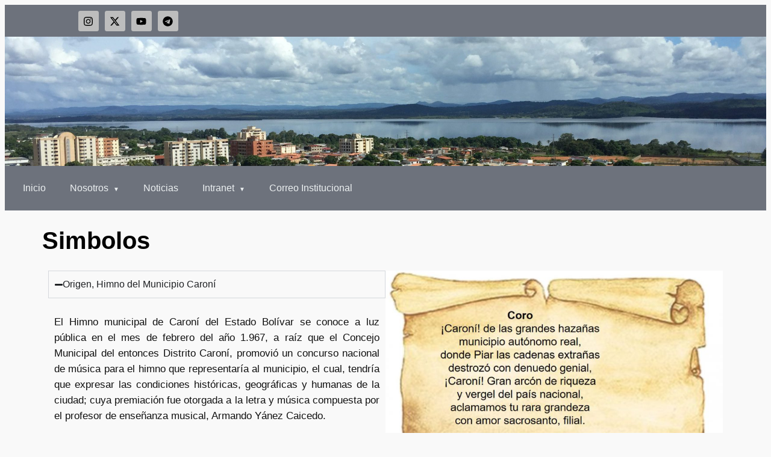

--- FILE ---
content_type: text/html; charset=UTF-8
request_url: http://www.alcaldiacaroni.gob.ve/portal/simbolos/
body_size: 88010
content:
<!DOCTYPE html>
<html lang="es" prefix="og: https://ogp.me/ns#">
<head>
	<meta charset="UTF-8">
			<title>simbolos - ALCALDIA DE CARONI</title>
		<meta name="viewport" content="width=device-width, initial-scale=1" />

<!-- Search Engine Optimization by Rank Math - https://rankmath.com/ -->
<meta name="description" content="El Himno municipal de Caroní del Estado Bolívar se conoce a luz pública en el mes de febrero del año 1.967, a raíz que el Concejo Municipal del entonces"/>
<meta name="robots" content="follow, index, max-snippet:-1, max-video-preview:-1, max-image-preview:large"/>
<link rel="canonical" href="https://www.alcaldiacaroni.gob.ve/portal/simbolos/" />
<meta property="og:locale" content="es_ES" />
<meta property="og:type" content="article" />
<meta property="og:title" content="simbolos - ALCALDIA DE CARONI" />
<meta property="og:description" content="El Himno municipal de Caroní del Estado Bolívar se conoce a luz pública en el mes de febrero del año 1.967, a raíz que el Concejo Municipal del entonces" />
<meta property="og:url" content="https://www.alcaldiacaroni.gob.ve/portal/simbolos/" />
<meta property="og:site_name" content="ALCALDIA DE CARONI" />
<meta property="og:updated_time" content="2025-08-21T12:34:08-04:00" />
<meta property="article:published_time" content="2025-08-21T12:29:02-04:00" />
<meta property="article:modified_time" content="2025-08-21T12:34:08-04:00" />
<meta name="twitter:card" content="summary_large_image" />
<meta name="twitter:title" content="simbolos - ALCALDIA DE CARONI" />
<meta name="twitter:description" content="El Himno municipal de Caroní del Estado Bolívar se conoce a luz pública en el mes de febrero del año 1.967, a raíz que el Concejo Municipal del entonces" />
<meta name="twitter:label1" content="Time to read" />
<meta name="twitter:data1" content="2 minutos" />
<script type="application/ld+json" class="rank-math-schema">{"@context":"https://schema.org","@graph":[{"@type":"Place","@id":"https://www.alcaldiacaroni.gob.ve/portal/#place","address":{"@type":"PostalAddress","streetAddress":"Calle Sucre con Bol\u00edvar, Palacio Municipal","addressLocality":"Estado Bol\u00edvar","addressRegion":"Ciudad Guayana","postalCode":"8051","addressCountry":"VE"}},{"@type":["GovernmentOrganization","Organization"],"@id":"https://www.alcaldiacaroni.gob.ve/portal/#organization","name":"ALCALDIA DE CARONI","url":"http://www.alcaldiacaroni.gob.ve/portal","address":{"@type":"PostalAddress","streetAddress":"Calle Sucre con Bol\u00edvar, Palacio Municipal","addressLocality":"Estado Bol\u00edvar","addressRegion":"Ciudad Guayana","postalCode":"8051","addressCountry":"VE"},"logo":{"@type":"ImageObject","@id":"https://www.alcaldiacaroni.gob.ve/portal/#logo","url":"http://www.alcaldiacaroni.gob.ve/portal/wp-content/uploads/2025/10/asd.png","contentUrl":"http://www.alcaldiacaroni.gob.ve/portal/wp-content/uploads/2025/10/asd.png","caption":"ALCALDIA DE CARONI","inLanguage":"es","width":"154","height":"137"},"description":"ALCALDIA DE CARONI","location":{"@id":"https://www.alcaldiacaroni.gob.ve/portal/#place"}},{"@type":"WebSite","@id":"https://www.alcaldiacaroni.gob.ve/portal/#website","url":"https://www.alcaldiacaroni.gob.ve/portal","name":"ALCALDIA DE CARONI","alternateName":"CARONI","publisher":{"@id":"https://www.alcaldiacaroni.gob.ve/portal/#organization"},"inLanguage":"es"},{"@type":"ImageObject","@id":"http://128.1.20.25/portal/wp-content/uploads/2025/08/himno-caroni-2-768x983-1.jpg","url":"http://128.1.20.25/portal/wp-content/uploads/2025/08/himno-caroni-2-768x983-1.jpg","width":"200","height":"200","inLanguage":"es"},{"@type":"WebPage","@id":"https://www.alcaldiacaroni.gob.ve/portal/simbolos/#webpage","url":"https://www.alcaldiacaroni.gob.ve/portal/simbolos/","name":"simbolos - ALCALDIA DE CARONI","datePublished":"2025-08-21T12:29:02-04:00","dateModified":"2025-08-21T12:34:08-04:00","isPartOf":{"@id":"https://www.alcaldiacaroni.gob.ve/portal/#website"},"primaryImageOfPage":{"@id":"http://128.1.20.25/portal/wp-content/uploads/2025/08/himno-caroni-2-768x983-1.jpg"},"inLanguage":"es"},{"@type":"Person","@id":"https://www.alcaldiacaroni.gob.ve/portal/author/soporte/","name":"soporte","url":"https://www.alcaldiacaroni.gob.ve/portal/author/soporte/","image":{"@type":"ImageObject","@id":"https://secure.gravatar.com/avatar/357d2698b446fec32b16ccde31acb469b6bf1e2690318fdc13207acd0b6f23bb?s=96&amp;d=mm&amp;r=g","url":"https://secure.gravatar.com/avatar/357d2698b446fec32b16ccde31acb469b6bf1e2690318fdc13207acd0b6f23bb?s=96&amp;d=mm&amp;r=g","caption":"soporte","inLanguage":"es"},"worksFor":{"@id":"https://www.alcaldiacaroni.gob.ve/portal/#organization"}},{"@type":"Article","headline":"simbolos - ALCALDIA DE CARONI","datePublished":"2025-08-21T12:29:02-04:00","dateModified":"2025-08-21T12:34:08-04:00","author":{"@id":"https://www.alcaldiacaroni.gob.ve/portal/author/soporte/","name":"soporte"},"publisher":{"@id":"https://www.alcaldiacaroni.gob.ve/portal/#organization"},"description":"El Himno municipal de Caron\u00ed del Estado Bol\u00edvar se conoce a luz p\u00fablica en el mes de febrero del a\u00f1o 1.967, a ra\u00edz que el Concejo Municipal del entonces","name":"simbolos - ALCALDIA DE CARONI","@id":"https://www.alcaldiacaroni.gob.ve/portal/simbolos/#richSnippet","isPartOf":{"@id":"https://www.alcaldiacaroni.gob.ve/portal/simbolos/#webpage"},"image":{"@id":"http://128.1.20.25/portal/wp-content/uploads/2025/08/himno-caroni-2-768x983-1.jpg"},"inLanguage":"es","mainEntityOfPage":{"@id":"https://www.alcaldiacaroni.gob.ve/portal/simbolos/#webpage"}}]}</script>
<!-- /Rank Math WordPress SEO plugin -->

<title>simbolos - ALCALDIA DE CARONI</title>
<link rel="alternate" type="application/rss+xml" title="ALCALDIA DE CARONI &raquo; Feed" href="https://www.alcaldiacaroni.gob.ve/portal/feed/" />
<link rel="alternate" type="application/rss+xml" title="ALCALDIA DE CARONI &raquo; Feed de los comentarios" href="https://www.alcaldiacaroni.gob.ve/portal/comments/feed/" />
<link rel="alternate" type="text/calendar" title="ALCALDIA DE CARONI &raquo; iCal Feed" href="https://www.alcaldiacaroni.gob.ve/portal/events/?ical=1" />
<link rel="alternate" title="oEmbed (JSON)" type="application/json+oembed" href="https://www.alcaldiacaroni.gob.ve/portal/wp-json/oembed/1.0/embed?url=https%3A%2F%2Fwww.alcaldiacaroni.gob.ve%2Fportal%2Fsimbolos%2F" />
<link rel="alternate" title="oEmbed (XML)" type="text/xml+oembed" href="https://www.alcaldiacaroni.gob.ve/portal/wp-json/oembed/1.0/embed?url=https%3A%2F%2Fwww.alcaldiacaroni.gob.ve%2Fportal%2Fsimbolos%2F&#038;format=xml" />
<style id='wp-img-auto-sizes-contain-inline-css'>
img:is([sizes=auto i],[sizes^="auto," i]){contain-intrinsic-size:3000px 1500px}
/*# sourceURL=wp-img-auto-sizes-contain-inline-css */
</style>
<link rel='stylesheet' id='hfe-widgets-style-css' href='http://www.alcaldiacaroni.gob.ve/portal/wp-content/plugins/header-footer-elementor/inc/widgets-css/frontend.css?ver=2.4.8' media='all' />
<style id='wp-emoji-styles-inline-css'>

	img.wp-smiley, img.emoji {
		display: inline !important;
		border: none !important;
		box-shadow: none !important;
		height: 1em !important;
		width: 1em !important;
		margin: 0 0.07em !important;
		vertical-align: -0.1em !important;
		background: none !important;
		padding: 0 !important;
	}
/*# sourceURL=wp-emoji-styles-inline-css */
</style>
<style id='wp-block-library-inline-css'>
:root{--wp-block-synced-color:#7a00df;--wp-block-synced-color--rgb:122,0,223;--wp-bound-block-color:var(--wp-block-synced-color);--wp-editor-canvas-background:#ddd;--wp-admin-theme-color:#007cba;--wp-admin-theme-color--rgb:0,124,186;--wp-admin-theme-color-darker-10:#006ba1;--wp-admin-theme-color-darker-10--rgb:0,107,160.5;--wp-admin-theme-color-darker-20:#005a87;--wp-admin-theme-color-darker-20--rgb:0,90,135;--wp-admin-border-width-focus:2px}@media (min-resolution:192dpi){:root{--wp-admin-border-width-focus:1.5px}}.wp-element-button{cursor:pointer}:root .has-very-light-gray-background-color{background-color:#eee}:root .has-very-dark-gray-background-color{background-color:#313131}:root .has-very-light-gray-color{color:#eee}:root .has-very-dark-gray-color{color:#313131}:root .has-vivid-green-cyan-to-vivid-cyan-blue-gradient-background{background:linear-gradient(135deg,#00d084,#0693e3)}:root .has-purple-crush-gradient-background{background:linear-gradient(135deg,#34e2e4,#4721fb 50%,#ab1dfe)}:root .has-hazy-dawn-gradient-background{background:linear-gradient(135deg,#faaca8,#dad0ec)}:root .has-subdued-olive-gradient-background{background:linear-gradient(135deg,#fafae1,#67a671)}:root .has-atomic-cream-gradient-background{background:linear-gradient(135deg,#fdd79a,#004a59)}:root .has-nightshade-gradient-background{background:linear-gradient(135deg,#330968,#31cdcf)}:root .has-midnight-gradient-background{background:linear-gradient(135deg,#020381,#2874fc)}:root{--wp--preset--font-size--normal:16px;--wp--preset--font-size--huge:42px}.has-regular-font-size{font-size:1em}.has-larger-font-size{font-size:2.625em}.has-normal-font-size{font-size:var(--wp--preset--font-size--normal)}.has-huge-font-size{font-size:var(--wp--preset--font-size--huge)}.has-text-align-center{text-align:center}.has-text-align-left{text-align:left}.has-text-align-right{text-align:right}.has-fit-text{white-space:nowrap!important}#end-resizable-editor-section{display:none}.aligncenter{clear:both}.items-justified-left{justify-content:flex-start}.items-justified-center{justify-content:center}.items-justified-right{justify-content:flex-end}.items-justified-space-between{justify-content:space-between}.screen-reader-text{border:0;clip-path:inset(50%);height:1px;margin:-1px;overflow:hidden;padding:0;position:absolute;width:1px;word-wrap:normal!important}.screen-reader-text:focus{background-color:#ddd;clip-path:none;color:#444;display:block;font-size:1em;height:auto;left:5px;line-height:normal;padding:15px 23px 14px;text-decoration:none;top:5px;width:auto;z-index:100000}html :where(.has-border-color){border-style:solid}html :where([style*=border-top-color]){border-top-style:solid}html :where([style*=border-right-color]){border-right-style:solid}html :where([style*=border-bottom-color]){border-bottom-style:solid}html :where([style*=border-left-color]){border-left-style:solid}html :where([style*=border-width]){border-style:solid}html :where([style*=border-top-width]){border-top-style:solid}html :where([style*=border-right-width]){border-right-style:solid}html :where([style*=border-bottom-width]){border-bottom-style:solid}html :where([style*=border-left-width]){border-left-style:solid}html :where(img[class*=wp-image-]){height:auto;max-width:100%}:where(figure){margin:0 0 1em}html :where(.is-position-sticky){--wp-admin--admin-bar--position-offset:var(--wp-admin--admin-bar--height,0px)}@media screen and (max-width:600px){html :where(.is-position-sticky){--wp-admin--admin-bar--position-offset:0px}}
/*# sourceURL=/wp-includes/css/dist/block-library/common.min.css */
</style>
<style id='global-styles-inline-css'>
:root{--wp--preset--aspect-ratio--square: 1;--wp--preset--aspect-ratio--4-3: 4/3;--wp--preset--aspect-ratio--3-4: 3/4;--wp--preset--aspect-ratio--3-2: 3/2;--wp--preset--aspect-ratio--2-3: 2/3;--wp--preset--aspect-ratio--16-9: 16/9;--wp--preset--aspect-ratio--9-16: 9/16;--wp--preset--color--black: #000000;--wp--preset--color--cyan-bluish-gray: #abb8c3;--wp--preset--color--white: #ffffff;--wp--preset--color--pale-pink: #f78da7;--wp--preset--color--vivid-red: #cf2e2e;--wp--preset--color--luminous-vivid-orange: #ff6900;--wp--preset--color--luminous-vivid-amber: #fcb900;--wp--preset--color--light-green-cyan: #7bdcb5;--wp--preset--color--vivid-green-cyan: #00d084;--wp--preset--color--pale-cyan-blue: #8ed1fc;--wp--preset--color--vivid-cyan-blue: #0693e3;--wp--preset--color--vivid-purple: #9b51e0;--wp--preset--color--base: #f9f9f9;--wp--preset--color--base-2: #ffffff;--wp--preset--color--contrast: #111111;--wp--preset--color--contrast-2: #636363;--wp--preset--color--contrast-3: #A4A4A4;--wp--preset--color--accent: #cfcabe;--wp--preset--color--accent-2: #c2a990;--wp--preset--color--accent-3: #d8613c;--wp--preset--color--accent-4: #b1c5a4;--wp--preset--color--accent-5: #b5bdbc;--wp--preset--gradient--vivid-cyan-blue-to-vivid-purple: linear-gradient(135deg,rgb(6,147,227) 0%,rgb(155,81,224) 100%);--wp--preset--gradient--light-green-cyan-to-vivid-green-cyan: linear-gradient(135deg,rgb(122,220,180) 0%,rgb(0,208,130) 100%);--wp--preset--gradient--luminous-vivid-amber-to-luminous-vivid-orange: linear-gradient(135deg,rgb(252,185,0) 0%,rgb(255,105,0) 100%);--wp--preset--gradient--luminous-vivid-orange-to-vivid-red: linear-gradient(135deg,rgb(255,105,0) 0%,rgb(207,46,46) 100%);--wp--preset--gradient--very-light-gray-to-cyan-bluish-gray: linear-gradient(135deg,rgb(238,238,238) 0%,rgb(169,184,195) 100%);--wp--preset--gradient--cool-to-warm-spectrum: linear-gradient(135deg,rgb(74,234,220) 0%,rgb(151,120,209) 20%,rgb(207,42,186) 40%,rgb(238,44,130) 60%,rgb(251,105,98) 80%,rgb(254,248,76) 100%);--wp--preset--gradient--blush-light-purple: linear-gradient(135deg,rgb(255,206,236) 0%,rgb(152,150,240) 100%);--wp--preset--gradient--blush-bordeaux: linear-gradient(135deg,rgb(254,205,165) 0%,rgb(254,45,45) 50%,rgb(107,0,62) 100%);--wp--preset--gradient--luminous-dusk: linear-gradient(135deg,rgb(255,203,112) 0%,rgb(199,81,192) 50%,rgb(65,88,208) 100%);--wp--preset--gradient--pale-ocean: linear-gradient(135deg,rgb(255,245,203) 0%,rgb(182,227,212) 50%,rgb(51,167,181) 100%);--wp--preset--gradient--electric-grass: linear-gradient(135deg,rgb(202,248,128) 0%,rgb(113,206,126) 100%);--wp--preset--gradient--midnight: linear-gradient(135deg,rgb(2,3,129) 0%,rgb(40,116,252) 100%);--wp--preset--gradient--gradient-1: linear-gradient(to bottom, #cfcabe 0%, #F9F9F9 100%);--wp--preset--gradient--gradient-2: linear-gradient(to bottom, #C2A990 0%, #F9F9F9 100%);--wp--preset--gradient--gradient-3: linear-gradient(to bottom, #D8613C 0%, #F9F9F9 100%);--wp--preset--gradient--gradient-4: linear-gradient(to bottom, #B1C5A4 0%, #F9F9F9 100%);--wp--preset--gradient--gradient-5: linear-gradient(to bottom, #B5BDBC 0%, #F9F9F9 100%);--wp--preset--gradient--gradient-6: linear-gradient(to bottom, #A4A4A4 0%, #F9F9F9 100%);--wp--preset--gradient--gradient-7: linear-gradient(to bottom, #cfcabe 50%, #F9F9F9 50%);--wp--preset--gradient--gradient-8: linear-gradient(to bottom, #C2A990 50%, #F9F9F9 50%);--wp--preset--gradient--gradient-9: linear-gradient(to bottom, #D8613C 50%, #F9F9F9 50%);--wp--preset--gradient--gradient-10: linear-gradient(to bottom, #B1C5A4 50%, #F9F9F9 50%);--wp--preset--gradient--gradient-11: linear-gradient(to bottom, #B5BDBC 50%, #F9F9F9 50%);--wp--preset--gradient--gradient-12: linear-gradient(to bottom, #A4A4A4 50%, #F9F9F9 50%);--wp--preset--font-size--small: 0.9rem;--wp--preset--font-size--medium: 1.05rem;--wp--preset--font-size--large: clamp(1.39rem, 1.39rem + ((1vw - 0.2rem) * 0.767), 1.85rem);--wp--preset--font-size--x-large: clamp(1.85rem, 1.85rem + ((1vw - 0.2rem) * 1.083), 2.5rem);--wp--preset--font-size--xx-large: clamp(2.5rem, 2.5rem + ((1vw - 0.2rem) * 1.283), 3.27rem);--wp--preset--font-family--body: "Inter", sans-serif;--wp--preset--font-family--heading: Cardo;--wp--preset--font-family--system-sans-serif: -apple-system, BlinkMacSystemFont, avenir next, avenir, segoe ui, helvetica neue, helvetica, Cantarell, Ubuntu, roboto, noto, arial, sans-serif;--wp--preset--font-family--system-serif: Iowan Old Style, Apple Garamond, Baskerville, Times New Roman, Droid Serif, Times, Source Serif Pro, serif, Apple Color Emoji, Segoe UI Emoji, Segoe UI Symbol;--wp--preset--spacing--20: min(1.5rem, 2vw);--wp--preset--spacing--30: min(2.5rem, 3vw);--wp--preset--spacing--40: min(4rem, 5vw);--wp--preset--spacing--50: min(6.5rem, 8vw);--wp--preset--spacing--60: min(10.5rem, 13vw);--wp--preset--spacing--70: 3.38rem;--wp--preset--spacing--80: 5.06rem;--wp--preset--spacing--10: 1rem;--wp--preset--shadow--natural: 6px 6px 9px rgba(0, 0, 0, 0.2);--wp--preset--shadow--deep: 12px 12px 50px rgba(0, 0, 0, 0.4);--wp--preset--shadow--sharp: 6px 6px 0px rgba(0, 0, 0, 0.2);--wp--preset--shadow--outlined: 6px 6px 0px -3px rgb(255, 255, 255), 6px 6px rgb(0, 0, 0);--wp--preset--shadow--crisp: 6px 6px 0px rgb(0, 0, 0);}:root { --wp--style--global--content-size: 620px;--wp--style--global--wide-size: 1280px; }:where(body) { margin: 0; }.wp-site-blocks { padding-top: var(--wp--style--root--padding-top); padding-bottom: var(--wp--style--root--padding-bottom); }.has-global-padding { padding-right: var(--wp--style--root--padding-right); padding-left: var(--wp--style--root--padding-left); }.has-global-padding > .alignfull { margin-right: calc(var(--wp--style--root--padding-right) * -1); margin-left: calc(var(--wp--style--root--padding-left) * -1); }.has-global-padding :where(:not(.alignfull.is-layout-flow) > .has-global-padding:not(.wp-block-block, .alignfull)) { padding-right: 0; padding-left: 0; }.has-global-padding :where(:not(.alignfull.is-layout-flow) > .has-global-padding:not(.wp-block-block, .alignfull)) > .alignfull { margin-left: 0; margin-right: 0; }.wp-site-blocks > .alignleft { float: left; margin-right: 2em; }.wp-site-blocks > .alignright { float: right; margin-left: 2em; }.wp-site-blocks > .aligncenter { justify-content: center; margin-left: auto; margin-right: auto; }:where(.wp-site-blocks) > * { margin-block-start: 1.2rem; margin-block-end: 0; }:where(.wp-site-blocks) > :first-child { margin-block-start: 0; }:where(.wp-site-blocks) > :last-child { margin-block-end: 0; }:root { --wp--style--block-gap: 1.2rem; }:root :where(.is-layout-flow) > :first-child{margin-block-start: 0;}:root :where(.is-layout-flow) > :last-child{margin-block-end: 0;}:root :where(.is-layout-flow) > *{margin-block-start: 1.2rem;margin-block-end: 0;}:root :where(.is-layout-constrained) > :first-child{margin-block-start: 0;}:root :where(.is-layout-constrained) > :last-child{margin-block-end: 0;}:root :where(.is-layout-constrained) > *{margin-block-start: 1.2rem;margin-block-end: 0;}:root :where(.is-layout-flex){gap: 1.2rem;}:root :where(.is-layout-grid){gap: 1.2rem;}.is-layout-flow > .alignleft{float: left;margin-inline-start: 0;margin-inline-end: 2em;}.is-layout-flow > .alignright{float: right;margin-inline-start: 2em;margin-inline-end: 0;}.is-layout-flow > .aligncenter{margin-left: auto !important;margin-right: auto !important;}.is-layout-constrained > .alignleft{float: left;margin-inline-start: 0;margin-inline-end: 2em;}.is-layout-constrained > .alignright{float: right;margin-inline-start: 2em;margin-inline-end: 0;}.is-layout-constrained > .aligncenter{margin-left: auto !important;margin-right: auto !important;}.is-layout-constrained > :where(:not(.alignleft):not(.alignright):not(.alignfull)){max-width: var(--wp--style--global--content-size);margin-left: auto !important;margin-right: auto !important;}.is-layout-constrained > .alignwide{max-width: var(--wp--style--global--wide-size);}body .is-layout-flex{display: flex;}.is-layout-flex{flex-wrap: wrap;align-items: center;}.is-layout-flex > :is(*, div){margin: 0;}body .is-layout-grid{display: grid;}.is-layout-grid > :is(*, div){margin: 0;}body{background-color: var(--wp--preset--color--base);color: var(--wp--preset--color--contrast);font-family: var(--wp--preset--font-family--body);font-size: var(--wp--preset--font-size--medium);font-style: normal;font-weight: 400;line-height: 1.55;--wp--style--root--padding-top: 0px;--wp--style--root--padding-right: var(--wp--preset--spacing--50);--wp--style--root--padding-bottom: 0px;--wp--style--root--padding-left: var(--wp--preset--spacing--50);}a:where(:not(.wp-element-button)){color: var(--wp--preset--color--contrast);text-decoration: underline;}:root :where(a:where(:not(.wp-element-button)):hover){text-decoration: none;}h1, h2, h3, h4, h5, h6{color: var(--wp--preset--color--contrast);font-family: var(--wp--preset--font-family--heading);font-weight: 400;line-height: 1.2;}h1{font-size: var(--wp--preset--font-size--xx-large);line-height: 1.15;}h2{font-size: var(--wp--preset--font-size--x-large);}h3{font-size: var(--wp--preset--font-size--large);}h4{font-size: clamp(1.1rem, 1.1rem + ((1vw - 0.2rem) * 0.767), 1.5rem);}h5{font-size: var(--wp--preset--font-size--medium);}h6{font-size: var(--wp--preset--font-size--small);}:root :where(.wp-element-button, .wp-block-button__link){background-color: var(--wp--preset--color--contrast);border-radius: .33rem;border-color: var(--wp--preset--color--contrast);border-width: 0;color: var(--wp--preset--color--base);font-family: inherit;font-size: var(--wp--preset--font-size--small);font-style: normal;font-weight: 500;letter-spacing: inherit;line-height: inherit;padding-top: 0.6rem;padding-right: 1rem;padding-bottom: 0.6rem;padding-left: 1rem;text-decoration: none;text-transform: inherit;}:root :where(.wp-element-button:hover, .wp-block-button__link:hover){background-color: var(--wp--preset--color--contrast-2);border-color: var(--wp--preset--color--contrast-2);color: var(--wp--preset--color--base);}:root :where(.wp-element-button:focus, .wp-block-button__link:focus){background-color: var(--wp--preset--color--contrast-2);border-color: var(--wp--preset--color--contrast-2);color: var(--wp--preset--color--base);outline-color: var(--wp--preset--color--contrast);outline-offset: 2px;}:root :where(.wp-element-button:active, .wp-block-button__link:active){background-color: var(--wp--preset--color--contrast);color: var(--wp--preset--color--base);}:root :where(.wp-element-caption, .wp-block-audio figcaption, .wp-block-embed figcaption, .wp-block-gallery figcaption, .wp-block-image figcaption, .wp-block-table figcaption, .wp-block-video figcaption){color: var(--wp--preset--color--contrast-2);font-family: var(--wp--preset--font-family--body);font-size: 0.8rem;}.has-black-color{color: var(--wp--preset--color--black) !important;}.has-cyan-bluish-gray-color{color: var(--wp--preset--color--cyan-bluish-gray) !important;}.has-white-color{color: var(--wp--preset--color--white) !important;}.has-pale-pink-color{color: var(--wp--preset--color--pale-pink) !important;}.has-vivid-red-color{color: var(--wp--preset--color--vivid-red) !important;}.has-luminous-vivid-orange-color{color: var(--wp--preset--color--luminous-vivid-orange) !important;}.has-luminous-vivid-amber-color{color: var(--wp--preset--color--luminous-vivid-amber) !important;}.has-light-green-cyan-color{color: var(--wp--preset--color--light-green-cyan) !important;}.has-vivid-green-cyan-color{color: var(--wp--preset--color--vivid-green-cyan) !important;}.has-pale-cyan-blue-color{color: var(--wp--preset--color--pale-cyan-blue) !important;}.has-vivid-cyan-blue-color{color: var(--wp--preset--color--vivid-cyan-blue) !important;}.has-vivid-purple-color{color: var(--wp--preset--color--vivid-purple) !important;}.has-base-color{color: var(--wp--preset--color--base) !important;}.has-base-2-color{color: var(--wp--preset--color--base-2) !important;}.has-contrast-color{color: var(--wp--preset--color--contrast) !important;}.has-contrast-2-color{color: var(--wp--preset--color--contrast-2) !important;}.has-contrast-3-color{color: var(--wp--preset--color--contrast-3) !important;}.has-accent-color{color: var(--wp--preset--color--accent) !important;}.has-accent-2-color{color: var(--wp--preset--color--accent-2) !important;}.has-accent-3-color{color: var(--wp--preset--color--accent-3) !important;}.has-accent-4-color{color: var(--wp--preset--color--accent-4) !important;}.has-accent-5-color{color: var(--wp--preset--color--accent-5) !important;}.has-black-background-color{background-color: var(--wp--preset--color--black) !important;}.has-cyan-bluish-gray-background-color{background-color: var(--wp--preset--color--cyan-bluish-gray) !important;}.has-white-background-color{background-color: var(--wp--preset--color--white) !important;}.has-pale-pink-background-color{background-color: var(--wp--preset--color--pale-pink) !important;}.has-vivid-red-background-color{background-color: var(--wp--preset--color--vivid-red) !important;}.has-luminous-vivid-orange-background-color{background-color: var(--wp--preset--color--luminous-vivid-orange) !important;}.has-luminous-vivid-amber-background-color{background-color: var(--wp--preset--color--luminous-vivid-amber) !important;}.has-light-green-cyan-background-color{background-color: var(--wp--preset--color--light-green-cyan) !important;}.has-vivid-green-cyan-background-color{background-color: var(--wp--preset--color--vivid-green-cyan) !important;}.has-pale-cyan-blue-background-color{background-color: var(--wp--preset--color--pale-cyan-blue) !important;}.has-vivid-cyan-blue-background-color{background-color: var(--wp--preset--color--vivid-cyan-blue) !important;}.has-vivid-purple-background-color{background-color: var(--wp--preset--color--vivid-purple) !important;}.has-base-background-color{background-color: var(--wp--preset--color--base) !important;}.has-base-2-background-color{background-color: var(--wp--preset--color--base-2) !important;}.has-contrast-background-color{background-color: var(--wp--preset--color--contrast) !important;}.has-contrast-2-background-color{background-color: var(--wp--preset--color--contrast-2) !important;}.has-contrast-3-background-color{background-color: var(--wp--preset--color--contrast-3) !important;}.has-accent-background-color{background-color: var(--wp--preset--color--accent) !important;}.has-accent-2-background-color{background-color: var(--wp--preset--color--accent-2) !important;}.has-accent-3-background-color{background-color: var(--wp--preset--color--accent-3) !important;}.has-accent-4-background-color{background-color: var(--wp--preset--color--accent-4) !important;}.has-accent-5-background-color{background-color: var(--wp--preset--color--accent-5) !important;}.has-black-border-color{border-color: var(--wp--preset--color--black) !important;}.has-cyan-bluish-gray-border-color{border-color: var(--wp--preset--color--cyan-bluish-gray) !important;}.has-white-border-color{border-color: var(--wp--preset--color--white) !important;}.has-pale-pink-border-color{border-color: var(--wp--preset--color--pale-pink) !important;}.has-vivid-red-border-color{border-color: var(--wp--preset--color--vivid-red) !important;}.has-luminous-vivid-orange-border-color{border-color: var(--wp--preset--color--luminous-vivid-orange) !important;}.has-luminous-vivid-amber-border-color{border-color: var(--wp--preset--color--luminous-vivid-amber) !important;}.has-light-green-cyan-border-color{border-color: var(--wp--preset--color--light-green-cyan) !important;}.has-vivid-green-cyan-border-color{border-color: var(--wp--preset--color--vivid-green-cyan) !important;}.has-pale-cyan-blue-border-color{border-color: var(--wp--preset--color--pale-cyan-blue) !important;}.has-vivid-cyan-blue-border-color{border-color: var(--wp--preset--color--vivid-cyan-blue) !important;}.has-vivid-purple-border-color{border-color: var(--wp--preset--color--vivid-purple) !important;}.has-base-border-color{border-color: var(--wp--preset--color--base) !important;}.has-base-2-border-color{border-color: var(--wp--preset--color--base-2) !important;}.has-contrast-border-color{border-color: var(--wp--preset--color--contrast) !important;}.has-contrast-2-border-color{border-color: var(--wp--preset--color--contrast-2) !important;}.has-contrast-3-border-color{border-color: var(--wp--preset--color--contrast-3) !important;}.has-accent-border-color{border-color: var(--wp--preset--color--accent) !important;}.has-accent-2-border-color{border-color: var(--wp--preset--color--accent-2) !important;}.has-accent-3-border-color{border-color: var(--wp--preset--color--accent-3) !important;}.has-accent-4-border-color{border-color: var(--wp--preset--color--accent-4) !important;}.has-accent-5-border-color{border-color: var(--wp--preset--color--accent-5) !important;}.has-vivid-cyan-blue-to-vivid-purple-gradient-background{background: var(--wp--preset--gradient--vivid-cyan-blue-to-vivid-purple) !important;}.has-light-green-cyan-to-vivid-green-cyan-gradient-background{background: var(--wp--preset--gradient--light-green-cyan-to-vivid-green-cyan) !important;}.has-luminous-vivid-amber-to-luminous-vivid-orange-gradient-background{background: var(--wp--preset--gradient--luminous-vivid-amber-to-luminous-vivid-orange) !important;}.has-luminous-vivid-orange-to-vivid-red-gradient-background{background: var(--wp--preset--gradient--luminous-vivid-orange-to-vivid-red) !important;}.has-very-light-gray-to-cyan-bluish-gray-gradient-background{background: var(--wp--preset--gradient--very-light-gray-to-cyan-bluish-gray) !important;}.has-cool-to-warm-spectrum-gradient-background{background: var(--wp--preset--gradient--cool-to-warm-spectrum) !important;}.has-blush-light-purple-gradient-background{background: var(--wp--preset--gradient--blush-light-purple) !important;}.has-blush-bordeaux-gradient-background{background: var(--wp--preset--gradient--blush-bordeaux) !important;}.has-luminous-dusk-gradient-background{background: var(--wp--preset--gradient--luminous-dusk) !important;}.has-pale-ocean-gradient-background{background: var(--wp--preset--gradient--pale-ocean) !important;}.has-electric-grass-gradient-background{background: var(--wp--preset--gradient--electric-grass) !important;}.has-midnight-gradient-background{background: var(--wp--preset--gradient--midnight) !important;}.has-gradient-1-gradient-background{background: var(--wp--preset--gradient--gradient-1) !important;}.has-gradient-2-gradient-background{background: var(--wp--preset--gradient--gradient-2) !important;}.has-gradient-3-gradient-background{background: var(--wp--preset--gradient--gradient-3) !important;}.has-gradient-4-gradient-background{background: var(--wp--preset--gradient--gradient-4) !important;}.has-gradient-5-gradient-background{background: var(--wp--preset--gradient--gradient-5) !important;}.has-gradient-6-gradient-background{background: var(--wp--preset--gradient--gradient-6) !important;}.has-gradient-7-gradient-background{background: var(--wp--preset--gradient--gradient-7) !important;}.has-gradient-8-gradient-background{background: var(--wp--preset--gradient--gradient-8) !important;}.has-gradient-9-gradient-background{background: var(--wp--preset--gradient--gradient-9) !important;}.has-gradient-10-gradient-background{background: var(--wp--preset--gradient--gradient-10) !important;}.has-gradient-11-gradient-background{background: var(--wp--preset--gradient--gradient-11) !important;}.has-gradient-12-gradient-background{background: var(--wp--preset--gradient--gradient-12) !important;}.has-small-font-size{font-size: var(--wp--preset--font-size--small) !important;}.has-medium-font-size{font-size: var(--wp--preset--font-size--medium) !important;}.has-large-font-size{font-size: var(--wp--preset--font-size--large) !important;}.has-x-large-font-size{font-size: var(--wp--preset--font-size--x-large) !important;}.has-xx-large-font-size{font-size: var(--wp--preset--font-size--xx-large) !important;}.has-body-font-family{font-family: var(--wp--preset--font-family--body) !important;}.has-heading-font-family{font-family: var(--wp--preset--font-family--heading) !important;}.has-system-sans-serif-font-family{font-family: var(--wp--preset--font-family--system-sans-serif) !important;}.has-system-serif-font-family{font-family: var(--wp--preset--font-family--system-serif) !important;}:where(.wp-site-blocks *:focus){outline-width:2px;outline-style:solid}
/*# sourceURL=global-styles-inline-css */
</style>
<style id='wp-block-template-skip-link-inline-css'>

		.skip-link.screen-reader-text {
			border: 0;
			clip-path: inset(50%);
			height: 1px;
			margin: -1px;
			overflow: hidden;
			padding: 0;
			position: absolute !important;
			width: 1px;
			word-wrap: normal !important;
		}

		.skip-link.screen-reader-text:focus {
			background-color: #eee;
			clip-path: none;
			color: #444;
			display: block;
			font-size: 1em;
			height: auto;
			left: 5px;
			line-height: normal;
			padding: 15px 23px 14px;
			text-decoration: none;
			top: 5px;
			width: auto;
			z-index: 100000;
		}
/*# sourceURL=wp-block-template-skip-link-inline-css */
</style>
<link rel='stylesheet' id='instagram-carousel-style-css' href='http://www.alcaldiacaroni.gob.ve/portal/wp-content/plugins/instagram-carousel/css/style.css?ver=6.9' media='all' />
<link rel='stylesheet' id='json-menu-frontend-css-css' href='http://www.alcaldiacaroni.gob.ve/portal/wp-content/plugins/json-menu-editor/css/frontend.css?ver=6.9' media='all' />
<style id='json-menu-frontend-css-inline-css'>

            /* MENÚ HORIZONTAL PRINCIPAL */
            .json-menu-horizontal {
                background-color: #6d727c !important;
                display: flex !important;
                flex-direction: row !important;
                list-style: none !important;
                margin: 0 !important;
                padding: 0 !important;
                width: 100% !important;
                position: relative !important;
            }
            
            .json-menu-horizontal .menu-item {
                position: relative !important;
                margin: 0 !important;
                display: inline-block !important;
                float: none !important;
            }
            
            .json-menu-horizontal .menu-item > a {
                color: #ecf0f1 !important;
                text-decoration: none !important;
                padding: 15px 20px !important;
                display: block !important;
                transition: all 0.3s ease-in-out !important;
                border: none !important;
                white-space: nowrap !important;
                position: relative !important;
            }
            
            .json-menu-horizontal .menu-item > a:hover {
                background-color: #536980 !important;
                color: #000000 !important;
            }
            
            .json-menu-horizontal .menu-item.current-menu-item > a {
                background-color: #6d727c !important;
                color:  !important;
            }
            
            /* SUBMENÚS DROPDOWN - MEJORADO */
            .json-menu-horizontal .submenu {
                position: absolute !important;
                top: 100% !important;
                left: 0 !important;
                background-color: #6d727c !important;
                min-width: 200px !important;
                list-style: none !important;
                margin: 0 !important;
                padding: 0 !important;
                opacity: 0 !important;
                visibility: hidden !important;
                transform: translateY(-10px) !important;
                transition: all 0.3s ease-in-out !important;
                z-index: 1000 !important;
                box-shadow: 0 2px 10px rgba(0,0,0,0.1) !important;
                display: block !important;
            }
            
            /* HOVER MEJORADO PARA TODOS LOS DISPOSITIVOS */
            .json-menu-horizontal .menu-item:hover > .submenu,
            .json-menu-horizontal .menu-item:focus-within > .submenu,
            .json-menu-horizontal .menu-item.submenu-open > .submenu {
                opacity: 1 !important;
                visibility: visible !important;
                transform: translateY(0) !important;
            }
            
            .json-menu-horizontal .submenu .menu-item {
                display: block !important;
                width: 100% !important;
                position: relative !important;
            }
            
            .json-menu-horizontal .submenu a {
                padding: 12px 15px !important;
                display: block !important;
                color: #ecf0f1 !important;
                text-decoration: none !important;
                transition: all 0.2s ease !important;
                border-bottom: 1px solid rgba(255,255,255,0.1) !important;
                white-space: nowrap !important;
            }
            
            .json-menu-horizontal .submenu a:hover {
                background-color: #536980 !important;
                color: #000000 !important;
            }
            
            /* SUBMENÚS ANIDADOS (TERCER NIVEL) - MEJORADO */
            .json-menu-horizontal .submenu .submenu {
                position: absolute !important;
                top: 0 !important;
                left: 100% !important;
                margin-left: 0 !important;
            }
            
            .json-menu-horizontal .submenu .menu-item:hover > .submenu,
            .json-menu-horizontal .submenu .menu-item:focus-within > .submenu,
            .json-menu-horizontal .submenu .menu-item.submenu-open > .submenu {
                opacity: 1 !important;
                visibility: visible !important;
                transform: translateX(0) !important;
            }
            
            /* INDICADOR DE SUBMENÚ */
            .json-menu-horizontal .has-submenu > a::after {
                content: '▼' !important;
                font-size: 10px !important;
                margin-left: 8px !important;
                display: inline-block !important;
                transition: transform 0.3s ease !important;
            }
            
            .json-menu-horizontal .has-submenu:hover > a::after,
            .json-menu-horizontal .has-submenu:focus-within > a::after,
            .json-menu-horizontal .has-submenu.submenu-open > a::after {
                transform: rotate(180deg) !important;
            }
            
            .json-menu-horizontal .submenu .has-submenu > a::after {
                content: '▶' !important;
                float: right !important;
            }
            
            .json-menu-horizontal .submenu .has-submenu:hover > a::after,
            .json-menu-horizontal .submenu .has-submenu:focus-within > a::after,
            .json-menu-horizontal .submenu .has-submenu.submenu-open > a::after {
                transform: none !important;
            }
            
            /* BOTÓN HAMBURGUESA PARA MÓVIL */
            .json-menu-toggle {
                display: none !important;
                background: #6d727c !important;
                color: #ecf0f1 !important;
                border: none !important;
                padding: 15px 20px !important;
                font-size: 16px !important;
                cursor: pointer !important;
                width: 100% !important;
                text-align: left !important;
                position: relative !important;
            }
            
            .json-menu-toggle:after {
                content: '☰' !important;
                position: absolute !important;
                right: 20px !important;
                top: 50% !important;
                transform: translateY(-50%) !important;
                font-size: 20px !important;
            }
            
            .json-menu-toggle.active:after {
                content: '✕' !important;
            }
            
            /* RESPONSIVE MEJORADO */
            @media (max-width: 992px) {
                .json-menu-container {
                    position: relative !important;
                }
                
                .json-menu-toggle {
                    display: block !important;
                }
                
                .json-menu-horizontal {
                    display: none !important;
                    flex-direction: column !important;
                    position: absolute !important;
                    top: 100% !important;
                    left: 0 !important;
                    width: 100% !important;
                    z-index: 1000 !important;
                    box-shadow: 0 2px 10px rgba(0,0,0,0.1) !important;
                }
                
                .json-menu-horizontal.active {
                    display: flex !important;
                }
                
                .json-menu-horizontal .menu-item {
                    display: block !important;
                    width: 100% !important;
                }
                
                /* EN MÓVIL, LOS SUBMENÚS SE CONVIERTEN EN ACORDEÓN */
                .json-menu-horizontal .submenu {
                    position: static !important;
                    opacity: 1 !important;
                    visibility: visible !important;
                    transform: none !important;
                    display: none !important;
                    box-shadow: none !important;
                    width: 100% !important;
                    background-color: rgba(0,0,0,0.1) !important;
                }
                
                .json-menu-horizontal .submenu.active {
                    display: block !important;
                }
                
                .json-menu-horizontal .submenu .submenu {
                    position: static !important;
                    margin-left: 20px !important;
                    background-color: rgba(0,0,0,0.2) !important;
                }
                
                .json-menu-horizontal .has-submenu > a::after {
                    content: '▶' !important;
                    float: right !important;
                }
                
                .json-menu-horizontal .has-submenu > a.active::after {
                    content: '▼' !important;
                }
                
                /* Ocultar hover effects en móvil */
                .json-menu-horizontal .menu-item > a:hover {
                    background-color: transparent !important;
                    color: #ecf0f1 !important;
                }
            }
            
            /* ESTILOS PARA RESOLUCIONES MEDIAS (MEJORADO) */
            @media (min-width: 769px) and (max-width: 1024px) {
                .json-menu-horizontal .menu-item > a {
                    padding: 12px 15px !important;
                    font-size: 14px !important;
                }
                
                .json-menu-horizontal .submenu {
                    min-width: 180px !important;
                }
                
                .json-menu-horizontal .submenu a {
                    padding: 10px 12px !important;
                    font-size: 13px !important;
                }
                
                /* Asegurar que los submenús se muestren en tablets */
                .json-menu-horizontal .menu-item:hover > .submenu,
                .json-menu-horizontal .menu-item:focus-within > .submenu {
                    opacity: 1 !important;
                    visibility: visible !important;
                    transform: translateY(0) !important;
                }
            }
            
            /* LIMPIAR FLOTADOS */
            .json-menu-container {
                width: 100% !important;
                overflow: visible !important;
                position: relative !important;
            }
        
/*# sourceURL=json-menu-frontend-css-inline-css */
</style>
<link rel='stylesheet' id='swiper-css-css' href='http://www.alcaldiacaroni.gob.ve/portal/wp-content/plugins/noticiero-carrusel/swiper-bundle.min.css?ver=11.0.5' media='all' />
<link rel='stylesheet' id='noticiero-auto-carrusel-style-css' href='http://www.alcaldiacaroni.gob.ve/portal/wp-content/plugins/noticiero-carrusel/style.css?ver=1.0' media='all' />
<link rel='stylesheet' id='tribe-events-v2-single-skeleton-css' href='http://www.alcaldiacaroni.gob.ve/portal/wp-content/plugins/the-events-calendar/build/css/tribe-events-single-skeleton.css?ver=6.14.2' media='all' />
<link rel='stylesheet' id='tribe-events-v2-single-skeleton-full-css' href='http://www.alcaldiacaroni.gob.ve/portal/wp-content/plugins/the-events-calendar/build/css/tribe-events-single-full.css?ver=6.14.2' media='all' />
<link rel='stylesheet' id='tec-events-elementor-widgets-base-styles-css' href='http://www.alcaldiacaroni.gob.ve/portal/wp-content/plugins/the-events-calendar/build/css/integrations/plugins/elementor/widgets/widget-base.css?ver=6.14.2' media='all' />
<link rel='stylesheet' id='hfe-style-css' href='http://www.alcaldiacaroni.gob.ve/portal/wp-content/plugins/header-footer-elementor/assets/css/header-footer-elementor.css?ver=2.4.8' media='all' />
<link rel='stylesheet' id='elementor-frontend-css' href='http://www.alcaldiacaroni.gob.ve/portal/wp-content/plugins/elementor/assets/css/frontend.min.css?ver=3.31.2' media='all' />
<link rel='stylesheet' id='elementor-post-6-css' href='http://www.alcaldiacaroni.gob.ve/portal/wp-content/uploads/elementor/css/post-6.css?ver=1764744118' media='all' />
<link rel='stylesheet' id='widget-heading-css' href='http://www.alcaldiacaroni.gob.ve/portal/wp-content/plugins/elementor/assets/css/widget-heading.min.css?ver=3.31.2' media='all' />
<link rel='stylesheet' id='widget-nested-accordion-css' href='http://www.alcaldiacaroni.gob.ve/portal/wp-content/plugins/elementor/assets/css/widget-nested-accordion.min.css?ver=3.31.2' media='all' />
<link rel='stylesheet' id='swiper-css' href='http://www.alcaldiacaroni.gob.ve/portal/wp-content/plugins/elementor/assets/lib/swiper/v8/css/swiper.min.css?ver=8.4.5' media='all' />
<link rel='stylesheet' id='e-swiper-css' href='http://www.alcaldiacaroni.gob.ve/portal/wp-content/plugins/elementor/assets/css/conditionals/e-swiper.min.css?ver=3.31.2' media='all' />
<link rel='stylesheet' id='widget-image-carousel-css' href='http://www.alcaldiacaroni.gob.ve/portal/wp-content/plugins/elementor/assets/css/widget-image-carousel.min.css?ver=3.31.2' media='all' />
<link rel='stylesheet' id='widget-spacer-css' href='http://www.alcaldiacaroni.gob.ve/portal/wp-content/plugins/elementor/assets/css/widget-spacer.min.css?ver=3.31.2' media='all' />
<link rel='stylesheet' id='elementor-post-809-css' href='http://www.alcaldiacaroni.gob.ve/portal/wp-content/uploads/elementor/css/post-809.css?ver=1764759487' media='all' />
<link rel='stylesheet' id='elementor-icons-ekiticons-css' href='http://www.alcaldiacaroni.gob.ve/portal/wp-content/plugins/elementskit-lite/modules/elementskit-icon-pack/assets/css/ekiticons.css?ver=2.3.5' media='all' />
<link rel='stylesheet' id='popup-facil-frontend-css' href='http://www.alcaldiacaroni.gob.ve/portal/wp-content/plugins/popup-facil/assets/css/frontend.css?ver=2.0' media='all' />
<link rel='stylesheet' id='hfe-elementor-icons-css' href='http://www.alcaldiacaroni.gob.ve/portal/wp-content/plugins/elementor/assets/lib/eicons/css/elementor-icons.min.css?ver=5.34.0' media='all' />
<link rel='stylesheet' id='hfe-icons-list-css' href='http://www.alcaldiacaroni.gob.ve/portal/wp-content/plugins/elementor/assets/css/widget-icon-list.min.css?ver=3.24.3' media='all' />
<link rel='stylesheet' id='hfe-social-icons-css' href='http://www.alcaldiacaroni.gob.ve/portal/wp-content/plugins/elementor/assets/css/widget-social-icons.min.css?ver=3.24.0' media='all' />
<link rel='stylesheet' id='hfe-social-share-icons-brands-css' href='http://www.alcaldiacaroni.gob.ve/portal/wp-content/plugins/elementor/assets/lib/font-awesome/css/brands.css?ver=5.15.3' media='all' />
<link rel='stylesheet' id='hfe-social-share-icons-fontawesome-css' href='http://www.alcaldiacaroni.gob.ve/portal/wp-content/plugins/elementor/assets/lib/font-awesome/css/fontawesome.css?ver=5.15.3' media='all' />
<link rel='stylesheet' id='hfe-nav-menu-icons-css' href='http://www.alcaldiacaroni.gob.ve/portal/wp-content/plugins/elementor/assets/lib/font-awesome/css/solid.css?ver=5.15.3' media='all' />
<link rel='stylesheet' id='ekit-widget-styles-css' href='http://www.alcaldiacaroni.gob.ve/portal/wp-content/plugins/elementskit-lite/widgets/init/assets/css/widget-styles.css?ver=2.3.5' media='all' />
<link rel='stylesheet' id='ekit-responsive-css' href='http://www.alcaldiacaroni.gob.ve/portal/wp-content/plugins/elementskit-lite/widgets/init/assets/css/responsive.css?ver=2.3.5' media='all' />
<link rel='stylesheet' id='eael-general-css' href='http://www.alcaldiacaroni.gob.ve/portal/wp-content/plugins/essential-addons-for-elementor-lite/assets/front-end/css/view/general.min.css?ver=6.2.3' media='all' />
<link rel='stylesheet' id='elementor-gf-local-roboto-css' href='http://128.1.20.25/portal/wp-content/uploads/elementor/google-fonts/css/roboto.css?ver=1755113240' media='all' />
<link rel='stylesheet' id='elementor-gf-local-robotoslab-css' href='http://128.1.20.25/portal/wp-content/uploads/elementor/google-fonts/css/robotoslab.css?ver=1755113275' media='all' />
<script src="http://www.alcaldiacaroni.gob.ve/portal/wp-includes/js/jquery/jquery.min.js?ver=3.7.1" id="jquery-core-js"></script>
<script src="http://www.alcaldiacaroni.gob.ve/portal/wp-includes/js/jquery/jquery-migrate.min.js?ver=3.4.1" id="jquery-migrate-js"></script>
<script id="jquery-js-after">
!function($){"use strict";$(document).ready(function(){$(this).scrollTop()>100&&$(".hfe-scroll-to-top-wrap").removeClass("hfe-scroll-to-top-hide"),$(window).scroll(function(){$(this).scrollTop()<100?$(".hfe-scroll-to-top-wrap").fadeOut(300):$(".hfe-scroll-to-top-wrap").fadeIn(300)}),$(".hfe-scroll-to-top-wrap").on("click",function(){$("html, body").animate({scrollTop:0},300);return!1})})}(jQuery);
!function($){'use strict';$(document).ready(function(){var bar=$('.hfe-reading-progress-bar');if(!bar.length)return;$(window).on('scroll',function(){var s=$(window).scrollTop(),d=$(document).height()-$(window).height(),p=d? s/d*100:0;bar.css('width',p+'%')});});}(jQuery);
//# sourceURL=jquery-js-after
</script>
<link rel="https://api.w.org/" href="https://www.alcaldiacaroni.gob.ve/portal/wp-json/" /><link rel="alternate" title="JSON" type="application/json" href="https://www.alcaldiacaroni.gob.ve/portal/wp-json/wp/v2/pages/809" /><link rel="EditURI" type="application/rsd+xml" title="RSD" href="https://www.alcaldiacaroni.gob.ve/portal/xmlrpc.php?rsd" />
<meta name="generator" content="WordPress 6.9" />
<link rel='shortlink' href='https://www.alcaldiacaroni.gob.ve/portal/?p=809' />
<meta name="tec-api-version" content="v1"><meta name="tec-api-origin" content="https://www.alcaldiacaroni.gob.ve/portal"><link rel="alternate" href="https://www.alcaldiacaroni.gob.ve/portal/wp-json/tribe/events/v1/" /><meta name="generator" content="Elementor 3.31.2; features: e_font_icon_svg, additional_custom_breakpoints, e_element_cache; settings: css_print_method-external, google_font-enabled, font_display-swap">
			<style>
				.e-con.e-parent:nth-of-type(n+4):not(.e-lazyloaded):not(.e-no-lazyload),
				.e-con.e-parent:nth-of-type(n+4):not(.e-lazyloaded):not(.e-no-lazyload) * {
					background-image: none !important;
				}
				@media screen and (max-height: 1024px) {
					.e-con.e-parent:nth-of-type(n+3):not(.e-lazyloaded):not(.e-no-lazyload),
					.e-con.e-parent:nth-of-type(n+3):not(.e-lazyloaded):not(.e-no-lazyload) * {
						background-image: none !important;
					}
				}
				@media screen and (max-height: 640px) {
					.e-con.e-parent:nth-of-type(n+2):not(.e-lazyloaded):not(.e-no-lazyload),
					.e-con.e-parent:nth-of-type(n+2):not(.e-lazyloaded):not(.e-no-lazyload) * {
						background-image: none !important;
					}
				}
			</style>
			<style class='wp-fonts-local'>
@font-face{font-family:Inter;font-style:normal;font-weight:300 900;font-display:fallback;src:url('http://www.alcaldiacaroni.gob.ve/portal/wp-content/themes/twentytwentyfour/assets/fonts/inter/Inter-VariableFont_slnt,wght.woff2') format('woff2');font-stretch:normal;}
@font-face{font-family:Cardo;font-style:normal;font-weight:400;font-display:fallback;src:url('http://www.alcaldiacaroni.gob.ve/portal/wp-content/themes/twentytwentyfour/assets/fonts/cardo/cardo_normal_400.woff2') format('woff2');}
@font-face{font-family:Cardo;font-style:italic;font-weight:400;font-display:fallback;src:url('http://www.alcaldiacaroni.gob.ve/portal/wp-content/themes/twentytwentyfour/assets/fonts/cardo/cardo_italic_400.woff2') format('woff2');}
@font-face{font-family:Cardo;font-style:normal;font-weight:700;font-display:fallback;src:url('http://www.alcaldiacaroni.gob.ve/portal/wp-content/themes/twentytwentyfour/assets/fonts/cardo/cardo_normal_700.woff2') format('woff2');}
</style>
<link rel="icon" href="https://www.alcaldiacaroni.gob.ve/portal/wp-content/uploads/2025/08/cropped-6cec40f8-79a4-4956-bde5-30641513e596-copia-32x32.png" sizes="32x32" />
<link rel="icon" href="https://www.alcaldiacaroni.gob.ve/portal/wp-content/uploads/2025/08/cropped-6cec40f8-79a4-4956-bde5-30641513e596-copia-192x192.png" sizes="192x192" />
<link rel="apple-touch-icon" href="https://www.alcaldiacaroni.gob.ve/portal/wp-content/uploads/2025/08/cropped-6cec40f8-79a4-4956-bde5-30641513e596-copia-180x180.png" />
<meta name="msapplication-TileImage" content="https://www.alcaldiacaroni.gob.ve/portal/wp-content/uploads/2025/08/cropped-6cec40f8-79a4-4956-bde5-30641513e596-copia-270x270.png" />
	<meta name="viewport" content="width=device-width, initial-scale=1.0, viewport-fit=cover" /></head>
<body class="wp-singular page-template-default page page-id-809 wp-embed-responsive wp-theme-twentytwentyfour tribe-no-js ehf-template-twentytwentyfour ehf-stylesheet-twentytwentyfour elementor-default elementor-template-canvas elementor-kit-6 elementor-page elementor-page-809">
			<div data-elementor-type="wp-page" data-elementor-id="809" class="elementor elementor-809">
				<div class="elementor-element elementor-element-5faf3c8 e-con-full e-flex e-con e-parent" data-id="5faf3c8" data-element_type="container">
				<div class="elementor-element elementor-element-cd265f1 elementor-widget elementor-widget-shortcode" data-id="cd265f1" data-element_type="widget" data-widget_type="shortcode.default">
							<div class="elementor-shortcode">		<div data-elementor-type="wp-post" data-elementor-id="87" class="elementor elementor-87">
				<div class="elementor-element elementor-element-1bd3251 e-flex e-con-boxed e-con e-parent" data-id="1bd3251" data-element_type="container" data-settings="{&quot;background_background&quot;:&quot;classic&quot;}">
					<div class="e-con-inner">
		<div class="elementor-element elementor-element-dac4a1c e-con-full e-flex e-con e-child" data-id="dac4a1c" data-element_type="container">
				<div class="elementor-element elementor-element-40b8fd0 elementor-shape-rounded elementor-grid-0 e-grid-align-center elementor-widget elementor-widget-social-icons" data-id="40b8fd0" data-element_type="widget" data-widget_type="social-icons.default">
							<div class="elementor-social-icons-wrapper elementor-grid" role="list">
							<span class="elementor-grid-item" role="listitem">
					<a class="elementor-icon elementor-social-icon elementor-social-icon-instagram elementor-repeater-item-5e31611" href="https://www.instagram.com/alcaldiacaroni/?hl=es-la" target="_blank" rel="noopener">
						<span class="elementor-screen-only">Instagram</span>
						<svg class="e-font-icon-svg e-fab-instagram" viewBox="0 0 448 512" xmlns="http://www.w3.org/2000/svg"><path d="M224.1 141c-63.6 0-114.9 51.3-114.9 114.9s51.3 114.9 114.9 114.9S339 319.5 339 255.9 287.7 141 224.1 141zm0 189.6c-41.1 0-74.7-33.5-74.7-74.7s33.5-74.7 74.7-74.7 74.7 33.5 74.7 74.7-33.6 74.7-74.7 74.7zm146.4-194.3c0 14.9-12 26.8-26.8 26.8-14.9 0-26.8-12-26.8-26.8s12-26.8 26.8-26.8 26.8 12 26.8 26.8zm76.1 27.2c-1.7-35.9-9.9-67.7-36.2-93.9-26.2-26.2-58-34.4-93.9-36.2-37-2.1-147.9-2.1-184.9 0-35.8 1.7-67.6 9.9-93.9 36.1s-34.4 58-36.2 93.9c-2.1 37-2.1 147.9 0 184.9 1.7 35.9 9.9 67.7 36.2 93.9s58 34.4 93.9 36.2c37 2.1 147.9 2.1 184.9 0 35.9-1.7 67.7-9.9 93.9-36.2 26.2-26.2 34.4-58 36.2-93.9 2.1-37 2.1-147.8 0-184.8zM398.8 388c-7.8 19.6-22.9 34.7-42.6 42.6-29.5 11.7-99.5 9-132.1 9s-102.7 2.6-132.1-9c-19.6-7.8-34.7-22.9-42.6-42.6-11.7-29.5-9-99.5-9-132.1s-2.6-102.7 9-132.1c7.8-19.6 22.9-34.7 42.6-42.6 29.5-11.7 99.5-9 132.1-9s102.7-2.6 132.1 9c19.6 7.8 34.7 22.9 42.6 42.6 11.7 29.5 9 99.5 9 132.1s2.7 102.7-9 132.1z"></path></svg>					</a>
				</span>
							<span class="elementor-grid-item" role="listitem">
					<a class="elementor-icon elementor-social-icon elementor-social-icon-x-twitter elementor-repeater-item-18e98c9" href="https://twitter.com/alcaldiacaroni?lang=es" target="_blank" rel="noopener">
						<span class="elementor-screen-only">X-twitter</span>
						<svg class="e-font-icon-svg e-fab-x-twitter" viewBox="0 0 512 512" xmlns="http://www.w3.org/2000/svg"><path d="M389.2 48h70.6L305.6 224.2 487 464H345L233.7 318.6 106.5 464H35.8L200.7 275.5 26.8 48H172.4L272.9 180.9 389.2 48zM364.4 421.8h39.1L151.1 88h-42L364.4 421.8z"></path></svg>					</a>
				</span>
							<span class="elementor-grid-item" role="listitem">
					<a class="elementor-icon elementor-social-icon elementor-social-icon-youtube elementor-repeater-item-9e05b1f" href="https://www.youtube.com/@alcaldiadecaroni-y4q" target="_blank" rel="noopener">
						<span class="elementor-screen-only">Youtube</span>
						<svg class="e-font-icon-svg e-fab-youtube" viewBox="0 0 576 512" xmlns="http://www.w3.org/2000/svg"><path d="M549.655 124.083c-6.281-23.65-24.787-42.276-48.284-48.597C458.781 64 288 64 288 64S117.22 64 74.629 75.486c-23.497 6.322-42.003 24.947-48.284 48.597-11.412 42.867-11.412 132.305-11.412 132.305s0 89.438 11.412 132.305c6.281 23.65 24.787 41.5 48.284 47.821C117.22 448 288 448 288 448s170.78 0 213.371-11.486c23.497-6.321 42.003-24.171 48.284-47.821 11.412-42.867 11.412-132.305 11.412-132.305s0-89.438-11.412-132.305zm-317.51 213.508V175.185l142.739 81.205-142.739 81.201z"></path></svg>					</a>
				</span>
							<span class="elementor-grid-item" role="listitem">
					<a class="elementor-icon elementor-social-icon elementor-social-icon-telegram elementor-repeater-item-ea7253e" href="https://t.me/chinoalonzo" target="_blank">
						<span class="elementor-screen-only">Telegram</span>
						<svg class="e-font-icon-svg e-fab-telegram" viewBox="0 0 496 512" xmlns="http://www.w3.org/2000/svg"><path d="M248 8C111 8 0 119 0 256s111 248 248 248 248-111 248-248S385 8 248 8zm121.8 169.9l-40.7 191.8c-3 13.6-11.1 16.9-22.4 10.5l-62-45.7-29.9 28.8c-3.3 3.3-6.1 6.1-12.5 6.1l4.4-63.1 114.9-103.8c5-4.4-1.1-6.9-7.7-2.5l-142 89.4-61.2-19.1c-13.3-4.2-13.6-13.3 2.8-19.7l239.1-92.2c11.1-4 20.8 2.7 17.2 19.5z"></path></svg>					</a>
				</span>
					</div>
						</div>
				</div>
		<div class="elementor-element elementor-element-dc1a0a8 e-con-full e-flex e-con e-child" data-id="dc1a0a8" data-element_type="container">
				</div>
		<div class="elementor-element elementor-element-cb09484 e-con-full e-flex e-con e-child" data-id="cb09484" data-element_type="container">
				</div>
					</div>
				</div>
		<div class="elementor-element elementor-element-d29fb0c e-flex e-con-boxed e-con e-parent" data-id="d29fb0c" data-element_type="container" data-settings="{&quot;background_background&quot;:&quot;classic&quot;}">
					<div class="e-con-inner">
					</div>
				</div>
		<div class="elementor-element elementor-element-32252d7 e-con-full e-flex e-con e-parent" data-id="32252d7" data-element_type="container">
				<div class="elementor-element elementor-element-db955c0 elementor-widget elementor-widget-shortcode" data-id="db955c0" data-element_type="widget" data-widget_type="shortcode.default">
							<div class="elementor-shortcode">		<div data-elementor-type="wp-post" data-elementor-id="196" class="elementor elementor-196">
				<div class="elementor-element elementor-element-3b6be3f e-con-full e-flex e-con e-parent" data-id="3b6be3f" data-element_type="container" data-settings="{&quot;background_background&quot;:&quot;classic&quot;}">
				<div class="elementor-element elementor-element-1a0afdc elementor-widget elementor-widget-shortcode" data-id="1a0afdc" data-element_type="widget" data-widget_type="shortcode.default">
							<div class="elementor-shortcode">        <div class="json-menu-container">
            <button class="json-menu-toggle" aria-label="Abrir menú">Menú</button>
            <div class="json-menu-horizontal">
                <li class="menu-item current-menu-item"><a href="https://www.alcaldiacaroni.gob.ve/portal/">Inicio</a></li><li class="menu-item has-submenu"><a href="#">Nosotros</a><ul class="submenu"><li class="menu-item"><a href="https://www.alcaldiacaroni.gob.ve/portal/alcalde">Alcalde</a></li><li class="menu-item"><a href="https://www.alcaldiacaroni.gob.ve/portal/municipio">Municipio</a></li></ul></li><li class="menu-item"><a href="https://www.alcaldiacaroni.gob.ve/portal/portal/noticias/">Noticias</a></li><li class="menu-item has-submenu"><a href="#">Intranet</a><ul class="submenu"><li class="menu-item"><a href="https://www.alcaldiacaroni.gob.ve/portal/intranet/">Intranet</a></li><li class="menu-item"><a href="https://www.alcaldiacaroni.gob.ve/portal/SSC/">Control y Gestión</a></li><li class="menu-item"><a href="https://www.alcaldiacaroni.gob.ve/portal/REMP/">CREDICARONI</a></li></ul></li><li class="menu-item"><a href="https://www.alcaldiacaroni.gob.ve/portal/mail/">Correo Institucional</a></li>            </div>
        </div>
        </div>
						</div>
				</div>
		<div class="elementor-element elementor-element-65dec12 e-flex e-con-boxed e-con e-parent" data-id="65dec12" data-element_type="container">
					<div class="e-con-inner">
					</div>
				</div>
				</div>
		</div>
						</div>
				</div>
				</div>
		</div>
						</div>
				</div>
		<div class="elementor-element elementor-element-dbb45b0 e-flex e-con-boxed e-con e-parent" data-id="dbb45b0" data-element_type="container">
					<div class="e-con-inner">
				<div class="elementor-element elementor-element-5fb60d1 elementor-widget elementor-widget-heading" data-id="5fb60d1" data-element_type="widget" data-widget_type="heading.default">
					<h2 class="elementor-heading-title elementor-size-default">Simbolos</h2>				</div>
					</div>
				</div>
		<div class="elementor-element elementor-element-2079fc6 e-flex e-con-boxed e-con e-parent" data-id="2079fc6" data-element_type="container">
					<div class="e-con-inner">
		<div class="elementor-element elementor-element-62b239d e-grid e-con-full e-con e-child" data-id="62b239d" data-element_type="container">
				<div class="elementor-element elementor-element-c93a769 elementor-widget elementor-widget-n-accordion" data-id="c93a769" data-element_type="widget" data-settings="{&quot;default_state&quot;:&quot;expanded&quot;,&quot;max_items_expended&quot;:&quot;one&quot;,&quot;n_accordion_animation_duration&quot;:{&quot;unit&quot;:&quot;ms&quot;,&quot;size&quot;:400,&quot;sizes&quot;:[]}}" data-widget_type="nested-accordion.default">
							<div class="e-n-accordion" aria-label="Accordion. Open links with Enter or Space, close with Escape, and navigate with Arrow Keys">
						<details id="e-n-accordion-item-2110" class="e-n-accordion-item" open>
				<summary class="e-n-accordion-item-title" data-accordion-index="1" tabindex="0" aria-expanded="true" aria-controls="e-n-accordion-item-2110" >
					<span class='e-n-accordion-item-title-header'><div class="e-n-accordion-item-title-text"> Origen, Himno del Municipio Caroní </div></span>
							<span class='e-n-accordion-item-title-icon'>
			<span class='e-opened' ><svg aria-hidden="true" class="e-font-icon-svg e-fas-minus" viewBox="0 0 448 512" xmlns="http://www.w3.org/2000/svg"><path d="M416 208H32c-17.67 0-32 14.33-32 32v32c0 17.67 14.33 32 32 32h384c17.67 0 32-14.33 32-32v-32c0-17.67-14.33-32-32-32z"></path></svg></span>
			<span class='e-closed'><svg aria-hidden="true" class="e-font-icon-svg e-fas-plus" viewBox="0 0 448 512" xmlns="http://www.w3.org/2000/svg"><path d="M416 208H272V64c0-17.67-14.33-32-32-32h-32c-17.67 0-32 14.33-32 32v144H32c-17.67 0-32 14.33-32 32v32c0 17.67 14.33 32 32 32h144v144c0 17.67 14.33 32 32 32h32c17.67 0 32-14.33 32-32V304h144c17.67 0 32-14.33 32-32v-32c0-17.67-14.33-32-32-32z"></path></svg></span>
		</span>

						</summary>
				<div role="region" aria-labelledby="e-n-accordion-item-2110" class="elementor-element elementor-element-e31619b e-con-full e-flex e-con e-child" data-id="e31619b" data-element_type="container">
				<div class="elementor-element elementor-element-dcc964a elementor-widget elementor-widget-html" data-id="dcc964a" data-element_type="widget" data-widget_type="html.default">
					<p style="text-align: justify;">El Himno municipal de Caroní del Estado Bolívar se conoce a luz pública en el mes de febrero del año 1.967, a raíz que el Concejo Municipal del entonces Distrito Caroní, promovió un concurso nacional de música para el himno que representaría al municipio, el cual, tendría que expresar las condiciones históricas, geográficas y humanas de la ciudad; cuya premiación fue otorgada a la letra y música compuesta por el profesor de enseñanza musical, Armando Yánez Caicedo.<br><br>

En ese mismo sentido, fue declarado oficialmente, por motivo de su lirica y acción que trata de justicia y respeto, consecuencialmente es el símbolo y canto local, es por ello que se hace uso de las atribuciones legales que le confiere el artículo 50 de la Ley Orgánica municipal en concordancia en el artículo 7, numeral 40 de su reglamento interno.<br><br>

De esta manera, el Himno del Municipio Caroní del estado Bolívar, sólo se hace uso de entonación en los casos de rendir homenajes a héroes o figuras, fechas históricas, actos protocolares en ocasión de la vista del Presidente de La República, del Gobernador del estado y otros dignatarios o Autoridades de la República o del Extranjero, de igual forma, en los actos públicos oficiales, de solemnidad quien presida el Órgano Ejecutivo del Municipio, o quien se encuentre encargado del Poder Municipal.</p>				</div>
				</div>
					</details>
					</div>
						</div>
				<div class="elementor-element elementor-element-f716aee elementor-arrows-position-inside elementor-pagination-position-outside elementor-widget elementor-widget-image-carousel" data-id="f716aee" data-element_type="widget" data-settings="{&quot;slides_to_show&quot;:&quot;1&quot;,&quot;navigation&quot;:&quot;both&quot;,&quot;autoplay&quot;:&quot;yes&quot;,&quot;pause_on_hover&quot;:&quot;yes&quot;,&quot;pause_on_interaction&quot;:&quot;yes&quot;,&quot;autoplay_speed&quot;:5000,&quot;infinite&quot;:&quot;yes&quot;,&quot;effect&quot;:&quot;slide&quot;,&quot;speed&quot;:500}" data-widget_type="image-carousel.default">
							<div class="elementor-image-carousel-wrapper swiper" role="region" aria-roledescription="carousel" aria-label="Carrusel de imágenes" dir="ltr">
			<div class="elementor-image-carousel swiper-wrapper swiper-image-stretch" aria-live="off">
								<div class="swiper-slide" role="group" aria-roledescription="slide" aria-label="1 of 1"><figure class="swiper-slide-inner"><img decoding="async" class="swiper-slide-image" src="https://www.alcaldiacaroni.gob.ve/portal/wp-content/uploads/2025/08/himno-caroni-2-768x983-1.jpg" alt="himno-caroni-2-768x983" /></figure></div>			</div>
					</div>
						</div>
				</div>
					</div>
				</div>
		<div class="elementor-element elementor-element-332f85e e-flex e-con-boxed e-con e-parent" data-id="332f85e" data-element_type="container">
					<div class="e-con-inner">
				<div class="elementor-element elementor-element-2630a19 elementor-widget elementor-widget-spacer" data-id="2630a19" data-element_type="widget" data-widget_type="spacer.default">
							<div class="elementor-spacer">
			<div class="elementor-spacer-inner"></div>
		</div>
						</div>
					</div>
				</div>
		<div class="elementor-element elementor-element-a598697 e-con-full e-flex e-con e-parent" data-id="a598697" data-element_type="container" data-settings="{&quot;background_background&quot;:&quot;classic&quot;}">
				<div class="elementor-element elementor-element-45e38c0 elementor-widget elementor-widget-shortcode" data-id="45e38c0" data-element_type="widget" data-widget_type="shortcode.default">
							<div class="elementor-shortcode">		<div data-elementor-type="wp-post" data-elementor-id="405" class="elementor elementor-405">
				<div class="elementor-element elementor-element-f0c2a01 e-flex e-con-boxed e-con e-parent" data-id="f0c2a01" data-element_type="container" data-settings="{&quot;background_background&quot;:&quot;classic&quot;}">
					<div class="e-con-inner">
		<div class="elementor-element elementor-element-0111da5 e-con-full e-flex e-con e-child" data-id="0111da5" data-element_type="container">
				</div>
		<div class="elementor-element elementor-element-146025c e-con-full e-flex e-con e-child" data-id="146025c" data-element_type="container">
				<div class="elementor-element elementor-element-baddf01 elementor-widget elementor-widget-heading" data-id="baddf01" data-element_type="widget" data-widget_type="heading.default">
					<h6 class="elementor-heading-title elementor-size-default">Calle Sucre con Bolívar, Palacio Municipal Ciudad Guayana Estado Bolívar - Venezuela - Código Postal: 8050-8051 RIF- G-20000363-4</h6>				</div>
				<div class="elementor-element elementor-element-cdbb56b elementor-widget elementor-widget-heading" data-id="cdbb56b" data-element_type="widget" data-widget_type="heading.default">
					<h6 class="elementor-heading-title elementor-size-default">Calle Sucre con Bolívar, Palacio Municipal Ciudad Guayana Estado Bolívar - Venezuela - Código Postal: 8050-8051 RIF- G-20000363-4</h6>				</div>
				<div class="elementor-element elementor-element-2a8d994 elementor-widget elementor-widget-heading" data-id="2a8d994" data-element_type="widget" data-widget_type="heading.default">
					<h6 class="elementor-heading-title elementor-size-default">Calle Sucre con Bolívar, Palacio Municipal Ciudad Guayana Estado Bolívar - Venezuela - Código Postal: 8050-8051 RIF- G-20000363-4</h6>				</div>
				</div>
		<div class="elementor-element elementor-element-3245904 e-con-full e-flex e-con e-child" data-id="3245904" data-element_type="container">
				<div class="elementor-element elementor-element-d31aa62 elementor-shape-rounded elementor-grid-0 e-grid-align-center elementor-widget elementor-widget-social-icons" data-id="d31aa62" data-element_type="widget" data-widget_type="social-icons.default">
							<div class="elementor-social-icons-wrapper elementor-grid" role="list">
							<span class="elementor-grid-item" role="listitem">
					<a class="elementor-icon elementor-social-icon elementor-social-icon-x-twitter elementor-repeater-item-3697b63" href="https://twitter.com/alcaldiacaroni?lang=es" target="_blank" rel="noopener">
						<span class="elementor-screen-only">X-twitter</span>
						<svg class="e-font-icon-svg e-fab-x-twitter" viewBox="0 0 512 512" xmlns="http://www.w3.org/2000/svg"><path d="M389.2 48h70.6L305.6 224.2 487 464H345L233.7 318.6 106.5 464H35.8L200.7 275.5 26.8 48H172.4L272.9 180.9 389.2 48zM364.4 421.8h39.1L151.1 88h-42L364.4 421.8z"></path></svg>					</a>
				</span>
							<span class="elementor-grid-item" role="listitem">
					<a class="elementor-icon elementor-social-icon elementor-social-icon-instagram elementor-repeater-item-d9ab862" href="https://www.instagram.com/alcaldiacaroni/?hl=es-la" target="_blank" rel="noopener">
						<span class="elementor-screen-only">Instagram</span>
						<svg class="e-font-icon-svg e-fab-instagram" viewBox="0 0 448 512" xmlns="http://www.w3.org/2000/svg"><path d="M224.1 141c-63.6 0-114.9 51.3-114.9 114.9s51.3 114.9 114.9 114.9S339 319.5 339 255.9 287.7 141 224.1 141zm0 189.6c-41.1 0-74.7-33.5-74.7-74.7s33.5-74.7 74.7-74.7 74.7 33.5 74.7 74.7-33.6 74.7-74.7 74.7zm146.4-194.3c0 14.9-12 26.8-26.8 26.8-14.9 0-26.8-12-26.8-26.8s12-26.8 26.8-26.8 26.8 12 26.8 26.8zm76.1 27.2c-1.7-35.9-9.9-67.7-36.2-93.9-26.2-26.2-58-34.4-93.9-36.2-37-2.1-147.9-2.1-184.9 0-35.8 1.7-67.6 9.9-93.9 36.1s-34.4 58-36.2 93.9c-2.1 37-2.1 147.9 0 184.9 1.7 35.9 9.9 67.7 36.2 93.9s58 34.4 93.9 36.2c37 2.1 147.9 2.1 184.9 0 35.9-1.7 67.7-9.9 93.9-36.2 26.2-26.2 34.4-58 36.2-93.9 2.1-37 2.1-147.8 0-184.8zM398.8 388c-7.8 19.6-22.9 34.7-42.6 42.6-29.5 11.7-99.5 9-132.1 9s-102.7 2.6-132.1-9c-19.6-7.8-34.7-22.9-42.6-42.6-11.7-29.5-9-99.5-9-132.1s-2.6-102.7 9-132.1c7.8-19.6 22.9-34.7 42.6-42.6 29.5-11.7 99.5-9 132.1-9s102.7-2.6 132.1 9c19.6 7.8 34.7 22.9 42.6 42.6 11.7 29.5 9 99.5 9 132.1s2.7 102.7-9 132.1z"></path></svg>					</a>
				</span>
					</div>
						</div>
				</div>
					</div>
				</div>
				</div>
		</div>
						</div>
				</div>
				</div>
		<script type="speculationrules">
{"prefetch":[{"source":"document","where":{"and":[{"href_matches":"/portal/*"},{"not":{"href_matches":["/portal/wp-*.php","/portal/wp-admin/*","/portal/wp-content/uploads/*","/portal/wp-content/*","/portal/wp-content/plugins/*","/portal/wp-content/themes/twentytwentyfour/*","/portal/*\\?(.+)"]}},{"not":{"selector_matches":"a[rel~=\"nofollow\"]"}},{"not":{"selector_matches":".no-prefetch, .no-prefetch a"}}]},"eagerness":"conservative"}]}
</script>
		<script>
		( function ( body ) {
			'use strict';
			body.className = body.className.replace( /\btribe-no-js\b/, 'tribe-js' );
		} )( document.body );
		</script>
		<script> /* <![CDATA[ */var tribe_l10n_datatables = {"aria":{"sort_ascending":": activate to sort column ascending","sort_descending":": activate to sort column descending"},"length_menu":"Show _MENU_ entries","empty_table":"No data available in table","info":"Showing _START_ to _END_ of _TOTAL_ entries","info_empty":"Showing 0 to 0 of 0 entries","info_filtered":"(filtered from _MAX_ total entries)","zero_records":"No matching records found","search":"Search:","all_selected_text":"All items on this page were selected. ","select_all_link":"Select all pages","clear_selection":"Clear Selection.","pagination":{"all":"All","next":"Next","previous":"Previous"},"select":{"rows":{"0":"","_":": Selected %d rows","1":": Selected 1 row"}},"datepicker":{"dayNames":["domingo","lunes","martes","mi\u00e9rcoles","jueves","viernes","s\u00e1bado"],"dayNamesShort":["Dom","Lun","Mar","Mi\u00e9","Jue","Vie","S\u00e1b"],"dayNamesMin":["D","L","M","X","J","V","S"],"monthNames":["enero","febrero","marzo","abril","mayo","junio","julio","agosto","septiembre","octubre","noviembre","diciembre"],"monthNamesShort":["enero","febrero","marzo","abril","mayo","junio","julio","agosto","septiembre","octubre","noviembre","diciembre"],"monthNamesMin":["Ene","Feb","Mar","Abr","May","Jun","Jul","Ago","Sep","Oct","Nov","Dic"],"nextText":"Next","prevText":"Prev","currentText":"Today","closeText":"Done","today":"Today","clear":"Clear"}};/* ]]> */ </script>			<script>
				const lazyloadRunObserver = () => {
					const lazyloadBackgrounds = document.querySelectorAll( `.e-con.e-parent:not(.e-lazyloaded)` );
					const lazyloadBackgroundObserver = new IntersectionObserver( ( entries ) => {
						entries.forEach( ( entry ) => {
							if ( entry.isIntersecting ) {
								let lazyloadBackground = entry.target;
								if( lazyloadBackground ) {
									lazyloadBackground.classList.add( 'e-lazyloaded' );
								}
								lazyloadBackgroundObserver.unobserve( entry.target );
							}
						});
					}, { rootMargin: '200px 0px 200px 0px' } );
					lazyloadBackgrounds.forEach( ( lazyloadBackground ) => {
						lazyloadBackgroundObserver.observe( lazyloadBackground );
					} );
				};
				const events = [
					'DOMContentLoaded',
					'elementor/lazyload/observe',
				];
				events.forEach( ( event ) => {
					document.addEventListener( event, lazyloadRunObserver );
				} );
			</script>
			<link rel='stylesheet' id='elementor-post-87-css' href='http://www.alcaldiacaroni.gob.ve/portal/wp-content/uploads/elementor/css/post-87.css?ver=1764745862' media='all' />
<link rel='stylesheet' id='widget-social-icons-css' href='http://www.alcaldiacaroni.gob.ve/portal/wp-content/plugins/elementor/assets/css/widget-social-icons.min.css?ver=3.31.2' media='all' />
<link rel='stylesheet' id='e-apple-webkit-css' href='http://www.alcaldiacaroni.gob.ve/portal/wp-content/plugins/elementor/assets/css/conditionals/apple-webkit.min.css?ver=3.31.2' media='all' />
<link rel='stylesheet' id='elementor-post-196-css' href='http://www.alcaldiacaroni.gob.ve/portal/wp-content/uploads/elementor/css/post-196.css?ver=1764745862' media='all' />
<link rel='stylesheet' id='elementor-post-405-css' href='http://www.alcaldiacaroni.gob.ve/portal/wp-content/uploads/elementor/css/post-405.css?ver=1764746362' media='all' />
<script id="wp-block-template-skip-link-js-after">
	( function() {
		var skipLinkTarget = document.querySelector( 'main' ),
			sibling,
			skipLinkTargetID,
			skipLink;

		// Early exit if a skip-link target can't be located.
		if ( ! skipLinkTarget ) {
			return;
		}

		/*
		 * Get the site wrapper.
		 * The skip-link will be injected in the beginning of it.
		 */
		sibling = document.querySelector( '.wp-site-blocks' );

		// Early exit if the root element was not found.
		if ( ! sibling ) {
			return;
		}

		// Get the skip-link target's ID, and generate one if it doesn't exist.
		skipLinkTargetID = skipLinkTarget.id;
		if ( ! skipLinkTargetID ) {
			skipLinkTargetID = 'wp--skip-link--target';
			skipLinkTarget.id = skipLinkTargetID;
		}

		// Create the skip link.
		skipLink = document.createElement( 'a' );
		skipLink.classList.add( 'skip-link', 'screen-reader-text' );
		skipLink.id = 'wp-skip-link';
		skipLink.href = '#' + skipLinkTargetID;
		skipLink.innerText = 'Saltar al contenido';

		// Inject the skip link.
		sibling.parentElement.insertBefore( skipLink, sibling );
	}() );
	
//# sourceURL=wp-block-template-skip-link-js-after
</script>
<script src="http://www.alcaldiacaroni.gob.ve/portal/wp-content/plugins/instagram-carousel/js/script.js?ver=1.0" id="instagram-carousel-script-js"></script>
<script id="json-menu-frontend-js-js-extra">
var jsonMenuFrontend = {"mobile_breakpoint":"992px"};
//# sourceURL=json-menu-frontend-js-js-extra
</script>
<script src="http://www.alcaldiacaroni.gob.ve/portal/wp-content/plugins/json-menu-editor/js/frontend.js?ver=1.0" id="json-menu-frontend-js-js"></script>
<script src="http://www.alcaldiacaroni.gob.ve/portal/wp-content/plugins/noticiero-carrusel/swiper-bundle.min.js?ver=11.0.5" id="swiper-js-js"></script>
<script src="http://www.alcaldiacaroni.gob.ve/portal/wp-content/plugins/noticiero-carrusel/script.js?ver=1.0" id="noticiero-auto-carrusel-script-js"></script>
<script src="http://www.alcaldiacaroni.gob.ve/portal/wp-content/plugins/elementor/assets/js/webpack.runtime.min.js?ver=3.31.2" id="elementor-webpack-runtime-js"></script>
<script src="http://www.alcaldiacaroni.gob.ve/portal/wp-content/plugins/elementor/assets/js/frontend-modules.min.js?ver=3.31.2" id="elementor-frontend-modules-js"></script>
<script src="http://www.alcaldiacaroni.gob.ve/portal/wp-includes/js/jquery/ui/core.min.js?ver=1.13.3" id="jquery-ui-core-js"></script>
<script id="elementor-frontend-js-before">
var elementorFrontendConfig = {"environmentMode":{"edit":false,"wpPreview":false,"isScriptDebug":false},"i18n":{"shareOnFacebook":"Compartir en Facebook","shareOnTwitter":"Compartir en Twitter","pinIt":"Pinear","download":"Descargar","downloadImage":"Descargar imagen","fullscreen":"Pantalla completa","zoom":"Zoom","share":"Compartir","playVideo":"Reproducir v\u00eddeo","previous":"Anterior","next":"Siguiente","close":"Cerrar","a11yCarouselPrevSlideMessage":"Previous slide","a11yCarouselNextSlideMessage":"Next slide","a11yCarouselFirstSlideMessage":"This is the first slide","a11yCarouselLastSlideMessage":"This is the last slide","a11yCarouselPaginationBulletMessage":"Go to slide"},"is_rtl":false,"breakpoints":{"xs":0,"sm":480,"md":768,"lg":1025,"xl":1440,"xxl":1600},"responsive":{"breakpoints":{"mobile":{"label":"Mobile Portrait","value":767,"default_value":767,"direction":"max","is_enabled":true},"mobile_extra":{"label":"Mobile Landscape","value":880,"default_value":880,"direction":"max","is_enabled":false},"tablet":{"label":"Tablet Portrait","value":1024,"default_value":1024,"direction":"max","is_enabled":true},"tablet_extra":{"label":"Tablet Landscape","value":1200,"default_value":1200,"direction":"max","is_enabled":false},"laptop":{"label":"Port\u00e1til","value":1366,"default_value":1366,"direction":"max","is_enabled":false},"widescreen":{"label":"Pantalla grande","value":2400,"default_value":2400,"direction":"min","is_enabled":false}},"hasCustomBreakpoints":false},"version":"3.31.2","is_static":false,"experimentalFeatures":{"e_font_icon_svg":true,"additional_custom_breakpoints":true,"container":true,"e_optimized_markup":true,"nested-elements":true,"e_element_cache":true,"home_screen":true,"global_classes_should_enforce_capabilities":true,"e_variables":true,"cloud-library":true,"e_opt_in_v4_page":true},"urls":{"assets":"http:\/\/www.alcaldiacaroni.gob.ve\/portal\/wp-content\/plugins\/elementor\/assets\/","ajaxurl":"https:\/\/www.alcaldiacaroni.gob.ve\/portal\/wp-admin\/admin-ajax.php","uploadUrl":"https:\/\/www.alcaldiacaroni.gob.ve\/portal\/wp-content\/uploads"},"nonces":{"floatingButtonsClickTracking":"50476e2f12"},"swiperClass":"swiper","settings":{"page":[],"editorPreferences":[]},"kit":{"active_breakpoints":["viewport_mobile","viewport_tablet"],"global_image_lightbox":"yes","lightbox_enable_counter":"yes","lightbox_enable_fullscreen":"yes","lightbox_enable_zoom":"yes","lightbox_enable_share":"yes","lightbox_title_src":"title","lightbox_description_src":"description"},"post":{"id":809,"title":"simbolos%20-%20ALCALDIA%20DE%20CARONI","excerpt":"","featuredImage":false}};
//# sourceURL=elementor-frontend-js-before
</script>
<script src="http://www.alcaldiacaroni.gob.ve/portal/wp-content/plugins/elementor/assets/js/frontend.min.js?ver=3.31.2" id="elementor-frontend-js"></script>
<script src="http://www.alcaldiacaroni.gob.ve/portal/wp-content/plugins/elementor/assets/lib/swiper/v8/swiper.min.js?ver=8.4.5" id="swiper-js"></script>
<script src="http://www.alcaldiacaroni.gob.ve/portal/wp-content/plugins/elementskit-lite/libs/framework/assets/js/frontend-script.js?ver=2.3.5" id="elementskit-framework-js-frontend-js"></script>
<script id="elementskit-framework-js-frontend-js-after">
		var elementskit = {
            resturl: 'https://www.alcaldiacaroni.gob.ve/portal/wp-json/elementskit/v1/',
        }

		
//# sourceURL=elementskit-framework-js-frontend-js-after
</script>
<script src="http://www.alcaldiacaroni.gob.ve/portal/wp-content/plugins/elementskit-lite/widgets/init/assets/js/widget-scripts.js?ver=2.3.5" id="ekit-widget-scripts-js"></script>
<script id="popup-facil-frontend-js-extra">
var popup_facil_vars = {"ajax_url":"https://www.alcaldiacaroni.gob.ve/portal/wp-admin/admin-ajax.php"};
//# sourceURL=popup-facil-frontend-js-extra
</script>
<script src="http://www.alcaldiacaroni.gob.ve/portal/wp-content/plugins/popup-facil/assets/js/frontend.js?ver=2.0" id="popup-facil-frontend-js"></script>
<script id="eael-general-js-extra">
var localize = {"ajaxurl":"https://www.alcaldiacaroni.gob.ve/portal/wp-admin/admin-ajax.php","nonce":"25e142245e","i18n":{"added":"Added ","compare":"Comparar","loading":"Cargando..."},"eael_translate_text":{"required_text":"is a required field","invalid_text":"Invalid","billing_text":"Billing","shipping_text":"Env\u00edo","fg_mfp_counter_text":"of"},"page_permalink":"https://www.alcaldiacaroni.gob.ve/portal/simbolos/","cart_redirectition":"","cart_page_url":"","el_breakpoints":{"mobile":{"label":"Mobile Portrait","value":767,"default_value":767,"direction":"max","is_enabled":true},"mobile_extra":{"label":"Mobile Landscape","value":880,"default_value":880,"direction":"max","is_enabled":false},"tablet":{"label":"Tablet Portrait","value":1024,"default_value":1024,"direction":"max","is_enabled":true},"tablet_extra":{"label":"Tablet Landscape","value":1200,"default_value":1200,"direction":"max","is_enabled":false},"laptop":{"label":"Port\u00e1til","value":1366,"default_value":1366,"direction":"max","is_enabled":false},"widescreen":{"label":"Pantalla grande","value":2400,"default_value":2400,"direction":"min","is_enabled":false}}};
//# sourceURL=eael-general-js-extra
</script>
<script src="http://www.alcaldiacaroni.gob.ve/portal/wp-content/plugins/essential-addons-for-elementor-lite/assets/front-end/js/view/general.min.js?ver=6.2.3" id="eael-general-js"></script>
<script src="http://www.alcaldiacaroni.gob.ve/portal/wp-content/plugins/elementskit-lite/widgets/init/assets/js/animate-circle.js?ver=2.3.5" id="animate-circle-js"></script>
<script src="http://www.alcaldiacaroni.gob.ve/portal/wp-content/plugins/elementskit-lite/widgets/init/assets/js/elementor.js?ver=2.3.5" id="elementskit-elementor-js"></script>
<script id="wp-emoji-settings" type="application/json">
{"baseUrl":"https://s.w.org/images/core/emoji/17.0.2/72x72/","ext":".png","svgUrl":"https://s.w.org/images/core/emoji/17.0.2/svg/","svgExt":".svg","source":{"concatemoji":"http://www.alcaldiacaroni.gob.ve/portal/wp-includes/js/wp-emoji-release.min.js?ver=6.9"}}
</script>
<script type="module">
/*! This file is auto-generated */
const a=JSON.parse(document.getElementById("wp-emoji-settings").textContent),o=(window._wpemojiSettings=a,"wpEmojiSettingsSupports"),s=["flag","emoji"];function i(e){try{var t={supportTests:e,timestamp:(new Date).valueOf()};sessionStorage.setItem(o,JSON.stringify(t))}catch(e){}}function c(e,t,n){e.clearRect(0,0,e.canvas.width,e.canvas.height),e.fillText(t,0,0);t=new Uint32Array(e.getImageData(0,0,e.canvas.width,e.canvas.height).data);e.clearRect(0,0,e.canvas.width,e.canvas.height),e.fillText(n,0,0);const a=new Uint32Array(e.getImageData(0,0,e.canvas.width,e.canvas.height).data);return t.every((e,t)=>e===a[t])}function p(e,t){e.clearRect(0,0,e.canvas.width,e.canvas.height),e.fillText(t,0,0);var n=e.getImageData(16,16,1,1);for(let e=0;e<n.data.length;e++)if(0!==n.data[e])return!1;return!0}function u(e,t,n,a){switch(t){case"flag":return n(e,"\ud83c\udff3\ufe0f\u200d\u26a7\ufe0f","\ud83c\udff3\ufe0f\u200b\u26a7\ufe0f")?!1:!n(e,"\ud83c\udde8\ud83c\uddf6","\ud83c\udde8\u200b\ud83c\uddf6")&&!n(e,"\ud83c\udff4\udb40\udc67\udb40\udc62\udb40\udc65\udb40\udc6e\udb40\udc67\udb40\udc7f","\ud83c\udff4\u200b\udb40\udc67\u200b\udb40\udc62\u200b\udb40\udc65\u200b\udb40\udc6e\u200b\udb40\udc67\u200b\udb40\udc7f");case"emoji":return!a(e,"\ud83e\u1fac8")}return!1}function f(e,t,n,a){let r;const o=(r="undefined"!=typeof WorkerGlobalScope&&self instanceof WorkerGlobalScope?new OffscreenCanvas(300,150):document.createElement("canvas")).getContext("2d",{willReadFrequently:!0}),s=(o.textBaseline="top",o.font="600 32px Arial",{});return e.forEach(e=>{s[e]=t(o,e,n,a)}),s}function r(e){var t=document.createElement("script");t.src=e,t.defer=!0,document.head.appendChild(t)}a.supports={everything:!0,everythingExceptFlag:!0},new Promise(t=>{let n=function(){try{var e=JSON.parse(sessionStorage.getItem(o));if("object"==typeof e&&"number"==typeof e.timestamp&&(new Date).valueOf()<e.timestamp+604800&&"object"==typeof e.supportTests)return e.supportTests}catch(e){}return null}();if(!n){if("undefined"!=typeof Worker&&"undefined"!=typeof OffscreenCanvas&&"undefined"!=typeof URL&&URL.createObjectURL&&"undefined"!=typeof Blob)try{var e="postMessage("+f.toString()+"("+[JSON.stringify(s),u.toString(),c.toString(),p.toString()].join(",")+"));",a=new Blob([e],{type:"text/javascript"});const r=new Worker(URL.createObjectURL(a),{name:"wpTestEmojiSupports"});return void(r.onmessage=e=>{i(n=e.data),r.terminate(),t(n)})}catch(e){}i(n=f(s,u,c,p))}t(n)}).then(e=>{for(const n in e)a.supports[n]=e[n],a.supports.everything=a.supports.everything&&a.supports[n],"flag"!==n&&(a.supports.everythingExceptFlag=a.supports.everythingExceptFlag&&a.supports[n]);var t;a.supports.everythingExceptFlag=a.supports.everythingExceptFlag&&!a.supports.flag,a.supports.everything||((t=a.source||{}).concatemoji?r(t.concatemoji):t.wpemoji&&t.twemoji&&(r(t.twemoji),r(t.wpemoji)))});
//# sourceURL=http://www.alcaldiacaroni.gob.ve/portal/wp-includes/js/wp-emoji-loader.min.js
</script>
	</body>
</html>


--- FILE ---
content_type: text/css
request_url: http://www.alcaldiacaroni.gob.ve/portal/wp-content/plugins/instagram-carousel/css/style.css?ver=6.9
body_size: 4009
content:
.instagram-carousel {
    width: 100%;
    overflow: hidden;
    padding: 20px 0;
    position: relative;
    -webkit-user-select: none; /* Chrome, Safari, Opera */
    -moz-user-select: none; /* Firefox */
    -ms-user-select: none; /* IE/Edge */
    user-select: none; /* Non-prefixed version */
}

.carousel-container {
    display: flex;
    gap: 15px;
    padding: 10px;
    scroll-behavior: smooth;
    -webkit-overflow-scrolling: touch;
    -webkit-user-select: none;
    -moz-user-select: none;
    -ms-user-select: none;
    user-select: none;
    cursor: grab;
}

.carousel-container.dragging {
    cursor: grabbing;
    scroll-behavior: auto;
}

/* Carrusel horizontal - ocultar scrollbar pero mantener funcionalidad */
.carousel-horizontal .carousel-container {
    flex-direction: row;
    overflow-x: auto;
    overflow-y: hidden;
    scrollbar-width: none; /* Firefox */
    -ms-overflow-style: none; /* IE and Edge */
}

.carousel-horizontal .carousel-container::-webkit-scrollbar {
    display: none; /* Chrome, Safari and Opera */
}

.carousel-horizontal .carousel-item {
    flex: 0 0 auto;
    width: 300px;
}

/* Carrusel vertical - ocultar scrollbar pero mantener funcionalidad */
.carousel-vertical .carousel-container {
    flex-direction: column;
    overflow-y: auto;
    overflow-x: hidden;
    max-height: 600px;
    scrollbar-width: none; /* Firefox */
    -ms-overflow-style: none; /* IE and Edge */
}

.carousel-vertical .carousel-container::-webkit-scrollbar {
    display: none; /* Chrome, Safari and Opera */
}

.carousel-vertical .carousel-item {
    margin-bottom: 15px;
}

/* Estilos comunes para los items */
.carousel-item {
    background: #fff;
    border-radius: 10px;
    box-shadow: 0 2px 10px rgba(0, 0, 0, 0.1);
    overflow: hidden;
    transition: transform 0.3s ease;
    -webkit-user-select: none;
    -moz-user-select: none;
    -ms-user-select: none;
    user-select: none;
    pointer-events: none; /* Previene eventos de mouse en los items individuales */
}

.carousel-item:hover {
    transform: translateY(-5px);
}

.carousel-link {
    text-decoration: none;
    color: inherit;
    display: block;
    -webkit-user-select: none;
    -moz-user-select: none;
    -ms-user-select: none;
    user-select: none;
    pointer-events: auto; /* Permite eventos solo en los links */
}

.carousel-image {
    width: 100%;
    height: 200px;
    object-fit: cover;
    display: block;
    -webkit-user-select: none;
    -moz-user-select: none;
    -ms-user-select: none;
    user-select: none;
    -webkit-user-drag: none; /* Previene arrastre de imágenes */
    -khtml-user-drag: none;
    -moz-user-drag: none;
    -o-user-drag: none;
    pointer-events: none;
}

.carousel-caption {
    padding: 15px;
    font-size: 14px;
    line-height: 1.4;
    color: #333;
    background: #fff;
    -webkit-user-select: none;
    -moz-user-select: none;
    -ms-user-select: none;
    user-select: none;
    pointer-events: none;
}

/* Prevenir selección de texto en toda el área del carrusel */
.instagram-carousel * {
    -webkit-user-select: none !important;
    -moz-user-select: none !important;
    -ms-user-select: none !important;
    user-select: none !important;
}

/* Permitir selección solo en elementos específicos si es necesario */
.carousel-link {
    pointer-events: auto;
}

/* Estados del cursor */
.carousel-container:active {
    cursor: grabbing;
}

/* Responsive */
@media (max-width: 768px) {
    .carousel-horizontal .carousel-item {
        width: 250px;
    }
    
    .carousel-image {
        height: 150px;
    }
    
    .carousel-caption {
        padding: 10px;
        font-size: 12px;
    }
}

/* Prevenir highlight en móviles */
.instagram-carousel {
    -webkit-tap-highlight-color: transparent;
    -webkit-touch-callout: none;
    -webkit-text-size-adjust: none;
}

--- FILE ---
content_type: text/css
request_url: http://www.alcaldiacaroni.gob.ve/portal/wp-content/plugins/json-menu-editor/css/frontend.css?ver=6.9
body_size: 10756
content:
/* frontend.css - Estilos principales del menú JSON */

/* Reset y estilos base */
.json-menu-container {
    width: 100%;
    position: relative;
    font-family: -apple-system, BlinkMacSystemFont, "Segoe UI", Roboto, "Helvetica Neue", Arial, sans-serif;
}

.json-menu-container * {
    box-sizing: border-box;
}

/* Menú horizontal principal */
.json-menu-horizontal {
    background-color: #343a40;
    display: flex;
    flex-direction: row;
    list-style: none;
    margin: 0;
    padding: 0;
    width: 100%;
    position: relative;
}

.json-menu-horizontal .menu-item {
    position: relative;
    margin: 0;
    display: inline-block;
    float: none;
}

.json-menu-horizontal .menu-item > a {
    color: #ffffff;
    text-decoration: none;
    padding: 15px 20px;
    display: block;
    transition: all 0.3s ease-in-out;
    border: none;
    white-space: nowrap;
    position: relative;
    font-size: 16px;
    line-height: 1.5;
}

.json-menu-horizontal .menu-item > a:hover {
    background-color: #495057;
    color: #17a2b8;
}

.json-menu-horizontal .menu-item.current-menu-item > a {
    background-color: #007bff;
    color: #ffffff;
}

/* Submenús dropdown */
.json-menu-horizontal .submenu {
    position: absolute;
    top: 100%;
    left: 0;
    background-color: #343a40;
    min-width: 200px;
    list-style: none;
    margin: 0;
    padding: 0;
    opacity: 0;
    visibility: hidden;
    transform: translateY(-10px);
    transition: all 0.3s ease-in-out;
    z-index: 1000;
    box-shadow: 0 2px 10px rgba(0,0,0,0.1);
    display: block;
    border-radius: 0 0 4px 4px;
    overflow: hidden;
}

.json-menu-horizontal .menu-item:hover > .submenu {
    opacity: 1;
    visibility: visible;
    transform: translateY(0);
}

.json-menu-horizontal .submenu .menu-item {
    display: block;
    width: 100%;
    position: relative;
}

.json-menu-horizontal .submenu a {
    padding: 12px 15px;
    display: block;
    color: #ffffff;
    text-decoration: none;
    transition: all 0.2s ease;
    border-bottom: 1px solid rgba(255,255,255,0.1);
    white-space: nowrap;
    font-size: 14px;
}

.json-menu-horizontal .submenu a:hover {
    background-color: #495057;
    color: #17a2b8;
}

.json-menu-horizontal .submenu .menu-item:last-child a {
    border-bottom: none;
}

/* Submenús anidados (tercer nivel) */
.json-menu-horizontal .submenu .submenu {
    position: absolute;
    top: 0;
    left: 100%;
    margin-left: 0;
    border-radius: 0 4px 4px 4px;
}

.json-menu-horizontal .submenu .menu-item:hover > .submenu {
    opacity: 1;
    visibility: visible;
    transform: translateX(0);
}

/* Indicador de submenú */
.json-menu-horizontal .has-submenu > a::after {
    content: '▼';
    font-size: 10px;
    margin-left: 8px;
    display: inline-block;
    transition: transform 0.3s ease;
}

.json-menu-horizontal .submenu .has-submenu > a::after {
    content: '▶';
    float: right;
    margin-left: 0;
    margin-right: 5px;
}

.json-menu-horizontal .has-submenu:hover > a::after {
    transform: rotate(180deg);
}

.json-menu-horizontal .submenu .has-submenu:hover > a::after {
    transform: none;
}

/* Botón hamburguesa para móvil */
.json-menu-toggle {
    display: none;
    background: #343a40;
    color: #ffffff;
    border: none;
    padding: 15px 20px;
    font-size: 16px;
    cursor: pointer;
    width: 100%;
    text-align: left;
    position: relative;
    transition: all 0.3s ease;
    border-radius: 4px;
    margin-bottom: 5px;
}

.json-menu-toggle:hover {
    background: #495057;
}

.json-menu-toggle:after {
    content: '☰';
    position: absolute;
    right: 20px;
    top: 50%;
    transform: translateY(-50%);
    font-size: 20px;
    transition: transform 0.3s ease;
}

.json-menu-toggle.active:after {
    content: '✕';
    transform: translateY(-50%) rotate(90deg);
}

/* RESPONSIVE - MÓVIL */
@media (max-width: 768px) {
    .json-menu-container {
        position: relative;
        margin-bottom: 10px;
    }
    
    .json-menu-toggle {
        display: block;
    }
    
    .json-menu-horizontal {
        display: none;
        flex-direction: column;
        position: absolute;
        top: 100%;
        left: 0;
        width: 100%;
        z-index: 1000;
        box-shadow: 0 2px 15px rgba(0,0,0,0.2);
        border-radius: 0 0 4px 4px;
        overflow: hidden;
        max-height: 70vh;
        overflow-y: auto;
    }
    
    .json-menu-horizontal.active {
        display: flex;
    }
    
    .json-menu-horizontal .menu-item {
        display: block;
        width: 100%;
        border-bottom: 1px solid rgba(255,255,255,0.1);
    }
    
    .json-menu-horizontal .menu-item:last-child {
        border-bottom: none;
    }
    
    .json-menu-horizontal .menu-item > a {
        padding: 15px 20px;
        position: relative;
        border: none;
    }
    
    .json-menu-horizontal .submenu {
        position: static;
        opacity: 1;
        visibility: visible;
        transform: none;
        display: none;
        box-shadow: none;
        width: 100%;
        background-color: rgba(0,0,0,0.1);
        border-radius: 0;
        max-height: 0;
        overflow: hidden;
        transition: max-height 0.3s ease;
    }
    
    .json-menu-horizontal .submenu.active {
        display: block;
        max-height: 500px;
    }
    
    .json-menu-horizontal .submenu .submenu {
        position: static;
        margin-left: 0;
        background-color: rgba(0,0,0,0.2);
    }
    
    .json-menu-horizontal .submenu .menu-item {
        border-bottom: 1px solid rgba(255,255,255,0.05);
    }
    
    .json-menu-horizontal .submenu .menu-item:last-child {
        border-bottom: none;
    }
    
    .json-menu-horizontal .has-submenu > a::after {
        content: '▶';
        float: right;
        margin-left: 0;
        transform: none !important;
    }
    
    .json-menu-horizontal .has-submenu > a.active::after {
        content: '▼';
        transform: none;
    }
    
    /* Ocultar hover effects en móvil */
    .json-menu-horizontal .menu-item > a:hover {
        background-color: transparent;
        color: #ffffff;
    }
    
    /* Estilos para submenús en móvil */
    .json-menu-horizontal .submenu a {
        padding-left: 30px;
        font-size: 14px;
    }
    
    .json-menu-horizontal .submenu .submenu a {
        padding-left: 45px;
    }
    
    .json-menu-horizontal .submenu .submenu .submenu a {
        padding-left: 60px;
    }
}

/* Estilos para tablets */
@media (min-width: 769px) and (max-width: 1024px) {
    .json-menu-horizontal .menu-item > a {
        padding: 12px 15px;
        font-size: 14px;
    }
    
    .json-menu-horizontal .submenu a {
        padding: 10px 12px;
        font-size: 13px;
    }
}

/* Mejoras de accesibilidad */
.json-menu-horizontal a:focus {
    outline: 2px solid #17a2b8;
    outline-offset: -2px;
}

.json-menu-toggle:focus {
    outline: 2px solid #17a2b8;
    outline-offset: 2px;
}

/* Transiciones suaves */
.json-menu-horizontal,
.json-menu-horizontal .submenu,
.json-menu-horizontal a {
    transition: all 0.3s ease-in-out;
}

/* Estados de carga */
.json-menu-container.loading {
    opacity: 0.7;
    pointer-events: none;
}

.json-menu-container.loading:after {
    content: 'Cargando...';
    position: absolute;
    top: 50%;
    left: 50%;
    transform: translate(-50%, -50%);
    background: rgba(0,0,0,0.8);
    color: white;
    padding: 10px 15px;
    border-radius: 4px;
    font-size: 14px;
}

/* Soporte para temas oscuros/claros */
@media (prefers-color-scheme: dark) {
    .json-menu-horizontal {
        background-color: #2c3e50;
    }
    
    .json-menu-horizontal .submenu {
        background-color: #2c3e50;
    }
}

/* Animaciones adicionales */
@keyframes slideDown {
    from {
        opacity: 0;
        transform: translateY(-10px);
    }
    to {
        opacity: 1;
        transform: translateY(0);
    }
}

@keyframes slideUp {
    from {
        opacity: 1;
        transform: translateY(0);
    }
    to {
        opacity: 0;
        transform: translateY(-10px);
    }
}

.json-menu-horizontal .submenu {
    animation: slideDown 0.3s ease;
}

.json-menu-horizontal .menu-item:hover > .submenu {
    animation: slideDown 0.3s ease;
}

/* Estilos para cuando el menú está fixed/sticky */
.json-menu-container.fixed {
    position: fixed;
    top: 0;
    left: 0;
    right: 0;
    z-index: 9999;
    box-shadow: 0 2px 10px rgba(0,0,0,0.1);
}

.json-menu-container.sticky {
    position: sticky;
    top: 0;
    z-index: 9999;
    box-shadow: 0 2px 10px rgba(0,0,0,0.1);
}

/* Soporte para RTL (derecha a izquierda) */
body.rtl .json-menu-horizontal .submenu {
    left: auto;
    right: 0;
}

body.rtl .json-menu-horizontal .submenu .submenu {
    left: auto;
    right: 100%;
}

body.rtl .json-menu-horizontal .has-submenu > a::after {
    margin-left: 0;
    margin-right: 8px;
}

body.rtl .json-menu-toggle:after {
    left: 20px;
    right: auto;
}

/* Estados de error */
.json-menu-container.error {
    border: 1px solid #dc3545;
    padding: 10px;
    background: #f8d7da;
    color: #721c24;
}

.json-menu-container.error:before {
    content: '⚠️ ';
    margin-right: 5px;
}

/* Utilidades para alineación */
.json-menu-center {
    justify-content: center;
}

.json-menu-right {
    justify-content: flex-end;
}

.json-menu-space-between {
    justify-content: space-between;
}

/* Variantes de tamaño */
.json-menu-sm .json-menu-horizontal .menu-item > a {
    padding: 10px 15px;
    font-size: 14px;
}

.json-menu-lg .json-menu-horizontal .menu-item > a {
    padding: 20px 25px;
    font-size: 18px;
}

/* Efectos especiales */
.json-menu-modern .json-menu-horizontal .menu-item > a {
    border-radius: 4px;
    margin: 0 2px;
}

.json-menu-modern .json-menu-horizontal .menu-item > a:hover {
    transform: translateY(-2px);
    box-shadow: 0 4px 8px rgba(0,0,0,0.2);
}

/* Print styles */
@media print {
    .json-menu-toggle {
        display: none !important;
    }
    
    .json-menu-horizontal {
        display: flex !important;
        position: static !important;
        box-shadow: none !important;
    }
    
    .json-menu-horizontal .submenu {
        display: none !important;
    }
}

--- FILE ---
content_type: text/css
request_url: http://www.alcaldiacaroni.gob.ve/portal/wp-content/plugins/noticiero-carrusel/style.css?ver=1.0
body_size: 5184
content:
.noticiero-auto-carrusel-container {
    width: 100%;
    max-width: 1200px;
    margin: 30px auto;
    position: relative;
}

.noticiero-auto-swiper {
    width: 100%;
    height: 500px;
    border-radius: 12px;
    overflow: hidden;
    box-shadow: 0 6px 25px rgba(0, 0, 0, 0.2);
}

.noticiero-auto-slide {
    position: relative;
    width: 100%;
    height: 100%;
    display: flex;
    align-items: flex-end;
    transition: transform 0.8s ease;
}

.noticiero-auto-imagen {
    position: absolute;
    top: 0;
    left: 0;
    width: 100%;
    height: 100%;
}

.noticiero-auto-imagen img {
    width: 100%;
    height: 100%;
    object-fit: cover;
    transition: transform 8s linear;
}

.noticiero-auto-slide.swiper-slide-active .noticiero-auto-imagen img {
    transform: scale(1.05);
}

.noticiero-auto-overlay {
    position: absolute;
    top: 0;
    left: 0;
    width: 100%;
    height: 100%;
    background: linear-gradient(to top, rgba(0, 0, 0, 0.85) 0%, rgba(0, 0, 0, 0.3) 50%, transparent 100%);
}

.noticiero-auto-contenido {
    position: relative;
    z-index: 10;
    color: white;
    padding: 40px;
    width: 100%;
    max-width: 85%;
    transform: translateY(20px);
    opacity: 0;
    transition: all 0.8s ease;
}

.noticiero-auto-slide.swiper-slide-active .noticiero-auto-contenido {
    transform: translateY(0);
    opacity: 1;
}

.noticiero-auto-titulo {
    font-size: 32px;
    margin: 0 0 15px 0;
    line-height: 1.2;
    text-shadow: 2px 2px 5px rgba(0, 0, 0, 0.9);
    font-weight: 700;
}

.noticiero-auto-fecha {
    display: inline-block;
    font-size: 14px;
    margin-bottom: 20px;
    opacity: 0.9;
    background: rgba(229, 62, 62, 0.9);
    padding: 5px 12px;
    border-radius: 20px;
}

.noticiero-auto-resumen {
    margin-bottom: 25px;
    font-size: 17px;
    line-height: 1.6;
    max-width: 80%;
}

.noticiero-auto-enlace {
    display: inline-block;
    padding: 12px 25px;
    background-color: #e53e3e;
    color: white;
    text-decoration: none;
    border-radius: 6px;
    font-weight: bold;
    transition: all 0.3s ease;
    text-transform: uppercase;
    letter-spacing: 1px;
    font-size: 14px;
}

.noticiero-auto-enlace:hover {
    background-color: #c53030;
    transform: translateY(-2px);
    box-shadow: 0 4px 12px rgba(0, 0, 0, 0.3);
}

/* Estilos para los botones de navegación */
.swiper-button-next, .swiper-button-prev {
    color: white;
    background: rgba(0, 0, 0, 0.6);
    width: 50px;
    height: 50px;
    border-radius: 50%;
    transition: all 0.3s ease;
    backdrop-filter: blur(4px);
}

.swiper-button-next:after, .swiper-button-prev:after {
    font-size: 22px;
    font-weight: bold;
}

.swiper-button-next:hover, .swiper-button-prev:hover {
    background: rgba(229, 62, 62, 0.9);
    transform: scale(1.1);
}

/* Estilos para la paginación */
.swiper-pagination-bullet {
    background: white;
    opacity: 0.6;
    width: 12px;
    height: 12px;
    transition: all 0.3s ease;
}

.swiper-pagination-bullet-active {
    opacity: 1;
    background: #e53e3e;
    transform: scale(1.2);
}

/* Indicador de progreso para el autoplay */
.swiper-pagination-progressbar {
    height: 4px;
    background: rgba(255, 255, 255, 0.2);
}

.swiper-pagination-progressbar .swiper-pagination-progressbar-fill {
    background: #e53e3e;
}

/* Efectos para diferentes transiciones */
.noticiero-auto-carrusel-container[data-efecto="fade"] .swiper-slide {
    opacity: 0 !important;
    transition: opacity 0.8s ease;
}

.noticiero-auto-carrusel-container[data-efecto="fade"] .swiper-slide-active,
.noticiero-auto-carrusel-container[data-efecto="fade"] .swiper-slide-duplicate-active {
    opacity: 1 !important;
}

/* Responsive */
@media (max-width: 1024px) {
    .noticiero-auto-swiper {
        height: 450px;
    }
    
    .noticiero-auto-titulo {
        font-size: 28px;
    }
    
    .noticiero-auto-resumen {
        max-width: 90%;
    }
}

@media (max-width: 768px) {
    .noticiero-auto-swiper {
        height: 400px;
    }
    
    .noticiero-auto-contenido {
        max-width: 90%;
        padding: 30px;
    }
    
    .noticiero-auto-titulo {
        font-size: 24px;
    }
    
    .noticiero-auto-resumen {
        font-size: 16px;
        max-width: 100%;
    }
    
    .swiper-button-next, .swiper-button-prev {
        width: 40px;
        height: 40px;
    }
    
    .swiper-button-next:after, .swiper-button-prev:after {
        font-size: 18px;
    }
}

@media (max-width: 480px) {
    .noticiero-auto-swiper {
        height: 350px;
    }
    
    .noticiero-auto-contenido {
        padding: 20px;
    }
    
    .noticiero-auto-titulo {
        font-size: 20px;
    }
    
    .noticiero-auto-resumen {
        font-size: 14px;
        margin-bottom: 15px;
    }
    
    .noticiero-auto-enlace {
        padding: 10px 18px;
        font-size: 13px;
    }
    
    .swiper-button-next, .swiper-button-prev {
        display: none;
    }
}

--- FILE ---
content_type: text/css
request_url: http://www.alcaldiacaroni.gob.ve/portal/wp-content/uploads/elementor/css/post-809.css?ver=1764759487
body_size: 2786
content:
.elementor-809 .elementor-element.elementor-element-5faf3c8{--display:flex;--padding-top:-1px;--padding-bottom:-1px;--padding-left:-1px;--padding-right:-1px;}.elementor-809 .elementor-element.elementor-element-dbb45b0{--display:flex;--flex-direction:column;--container-widget-width:100%;--container-widget-height:initial;--container-widget-flex-grow:0;--container-widget-align-self:initial;--flex-wrap-mobile:wrap;}.elementor-widget-heading .elementor-heading-title{font-family:var( --e-global-typography-primary-font-family ), Sans-serif;font-weight:var( --e-global-typography-primary-font-weight );color:var( --e-global-color-primary );}.elementor-809 .elementor-element.elementor-element-5fb60d1 .elementor-heading-title{color:#000000;}.elementor-809 .elementor-element.elementor-element-2079fc6{--display:flex;--flex-direction:column;--container-widget-width:100%;--container-widget-height:initial;--container-widget-flex-grow:0;--container-widget-align-self:initial;--flex-wrap-mobile:wrap;}.elementor-809 .elementor-element.elementor-element-62b239d{--display:grid;--e-con-grid-template-columns:repeat(2, 1fr);--e-con-grid-template-rows:repeat(1, 1fr);--grid-auto-flow:row;}.elementor-809 .elementor-element.elementor-element-e31619b{--display:flex;}.elementor-809 .elementor-element.elementor-element-c93a769{--n-accordion-title-font-size:1rem;--n-accordion-item-title-space-between:0px;--n-accordion-item-title-distance-from-content:0px;--n-accordion-icon-size:15px;}.elementor-809 .elementor-element.elementor-element-f716aee{--e-image-carousel-slides-to-show:1;}.elementor-809 .elementor-element.elementor-element-332f85e{--display:flex;--flex-direction:column;--container-widget-width:100%;--container-widget-height:initial;--container-widget-flex-grow:0;--container-widget-align-self:initial;--flex-wrap-mobile:wrap;}.elementor-809 .elementor-element.elementor-element-2630a19{--spacer-size:350px;}.elementor-809 .elementor-element.elementor-element-a598697{--display:flex;--flex-direction:column;--container-widget-width:100%;--container-widget-height:initial;--container-widget-flex-grow:0;--container-widget-align-self:initial;--flex-wrap-mobile:wrap;}.elementor-809 .elementor-element.elementor-element-a598697:not(.elementor-motion-effects-element-type-background), .elementor-809 .elementor-element.elementor-element-a598697 > .elementor-motion-effects-container > .elementor-motion-effects-layer{background-color:#000000;}.elementor-809 .elementor-element.elementor-element-45e38c0{padding:0px 0px 0px 0px;}@media(max-width:1024px){.elementor-809 .elementor-element.elementor-element-62b239d{--grid-auto-flow:row;}}@media(max-width:767px){.elementor-809 .elementor-element.elementor-element-62b239d{--e-con-grid-template-columns:repeat(1, 1fr);--grid-auto-flow:row;}}

--- FILE ---
content_type: text/css
request_url: http://www.alcaldiacaroni.gob.ve/portal/wp-content/plugins/popup-facil/assets/css/frontend.css?ver=2.0
body_size: 4420
content:
/* Estilos para el popup */
                    .popup-facil-overlay {
                        position: fixed;
                        top: 0;
                        left: 0;
                        width: 100%;
                        height: 100%;
                        background-color: rgba(0, 0, 0, 0.85);
                        z-index: 999999;
                        display: flex;
                        justify-content: center;
                        align-items: center;
                        opacity: 0;
                        visibility: hidden;
                        transition: all 0.4s ease;
                        padding: 20px;
                        box-sizing: border-box;
                    }

                    .popup-facil-overlay.active {
                        opacity: 1;
                        visibility: visible;
                    }

                    .popup-facil-container {
                        background: #ffffff;
                        padding: 40px;
                        border-radius: 12px;
                        max-width: 600px;
                        width: 100%;
                        max-height: 90vh;
                        overflow-y: auto;
                        position: relative;
                        box-shadow: 0 20px 60px rgba(0, 0, 0, 0.3);
                        transform: translateY(30px);
                        transition: transform 0.5s ease;
                    }

                    .popup-facil-overlay.active .popup-facil-container {
                        transform: translateY(0);
                    }

					.popup-facil-content {
					    position: relative;
					    display: flex;
					    flex-direction: column;
					    align-items: center;
					    justify-content: center;
					    text-align: center;
					    width: 100%;
					}

                    .popup-facil-close {
                        position: absolute;
                        top: -23px;
                        right: 15px;
                        background: none;
                        border: none;
                        font-size: 28px;
                        cursor: pointer;
                        color: #555;
                        width: 40px;
                        height: 40px;
                        display: flex;
                        align-items: center;
                        justify-content: center;
                        border-radius: 50%;
                        transition: all 0.3s ease;
                        z-index: 10;
                    }

                    .popup-facil-close:hover {
                        color: #000;
                        background-color: #f5f5f5;
                    }

                    .popup-facil-trigger {
                        padding: 12px 24px;
                        background: #4a6cf7;
                        color: white;
                        border: none;
                        border-radius: 6px;
                        cursor: pointer;
                        font-size: 16px;
                        font-weight: 600;
                        transition: all 0.3s ease;
                        box-shadow: 0 4px 10px rgba(74, 108, 247, 0.25);
                    }

                    .popup-facil-trigger:hover {
                        background: #3a5ae0;
                        transform: translateY(-2px);
                        box-shadow: 0 6px 15px rgba(74, 108, 247, 0.35);
                    }

                    .popup-facil-trigger:active {
                        transform: translateY(0);
                    }

                    body.popup-facil-open {
                        overflow: hidden;
                    }

                    /* Responsive */
                    @media (max-width: 768px) {
                        .popup-facil-container {
                            padding: 30px 20px;
                            max-width: 90%;
                        }
                        
                        .popup-facil-close {
                            top: -23px;
                            right: 10px;
                            width: 35px;
                            height: 35px;
                            font-size: 24px;
                        }
                    }

--- FILE ---
content_type: text/css
request_url: http://www.alcaldiacaroni.gob.ve/portal/wp-content/uploads/elementor/css/post-87.css?ver=1764745862
body_size: 6772
content:
.elementor-87 .elementor-element.elementor-element-1bd3251{--display:flex;--min-height:0px;--flex-direction:row;--container-widget-width:initial;--container-widget-height:100%;--container-widget-flex-grow:1;--container-widget-align-self:stretch;--flex-wrap-mobile:wrap;--gap:0px 0px;--row-gap:0px;--column-gap:0px;--margin-top:0px;--margin-bottom:0px;--margin-left:0px;--margin-right:0px;--padding-top:0px;--padding-bottom:0px;--padding-left:0px;--padding-right:0px;}.elementor-87 .elementor-element.elementor-element-1bd3251:not(.elementor-motion-effects-element-type-background), .elementor-87 .elementor-element.elementor-element-1bd3251 > .elementor-motion-effects-container > .elementor-motion-effects-layer{background-color:#6D727C;}.elementor-87 .elementor-element.elementor-element-dac4a1c{--display:flex;--flex-direction:column;--container-widget-width:100%;--container-widget-height:initial;--container-widget-flex-grow:0;--container-widget-align-self:initial;--flex-wrap-mobile:wrap;--justify-content:center;}.elementor-87 .elementor-element.elementor-element-40b8fd0 .elementor-repeater-item-5e31611.elementor-social-icon{background-color:#BDBDBD;}.elementor-87 .elementor-element.elementor-element-40b8fd0 .elementor-repeater-item-5e31611.elementor-social-icon i{color:#000000;}.elementor-87 .elementor-element.elementor-element-40b8fd0 .elementor-repeater-item-5e31611.elementor-social-icon svg{fill:#000000;}.elementor-87 .elementor-element.elementor-element-40b8fd0 .elementor-repeater-item-18e98c9.elementor-social-icon{background-color:#BDBDBD;}.elementor-87 .elementor-element.elementor-element-40b8fd0 .elementor-repeater-item-18e98c9.elementor-social-icon i{color:#000000;}.elementor-87 .elementor-element.elementor-element-40b8fd0 .elementor-repeater-item-18e98c9.elementor-social-icon svg{fill:#000000;}.elementor-87 .elementor-element.elementor-element-40b8fd0 .elementor-repeater-item-9e05b1f.elementor-social-icon{background-color:#BDBDBD;}.elementor-87 .elementor-element.elementor-element-40b8fd0 .elementor-repeater-item-9e05b1f.elementor-social-icon i{color:#000000;}.elementor-87 .elementor-element.elementor-element-40b8fd0 .elementor-repeater-item-9e05b1f.elementor-social-icon svg{fill:#000000;}.elementor-87 .elementor-element.elementor-element-40b8fd0 .elementor-repeater-item-ea7253e.elementor-social-icon{background-color:#BDBDBD;}.elementor-87 .elementor-element.elementor-element-40b8fd0 .elementor-repeater-item-ea7253e.elementor-social-icon i{color:#000000;}.elementor-87 .elementor-element.elementor-element-40b8fd0 .elementor-repeater-item-ea7253e.elementor-social-icon svg{fill:#000000;}.elementor-87 .elementor-element.elementor-element-40b8fd0{--grid-template-columns:repeat(0, auto);text-align:center;margin:0px 0px calc(var(--kit-widget-spacing, 0px) + 5px) 0px;--icon-size:17px;--grid-column-gap:5px;--grid-row-gap:0px;}.elementor-87 .elementor-element.elementor-element-dc1a0a8{--display:flex;--flex-direction:column;--container-widget-width:100%;--container-widget-height:initial;--container-widget-flex-grow:0;--container-widget-align-self:initial;--flex-wrap-mobile:wrap;--justify-content:center;}.elementor-87 .elementor-element.elementor-element-dc1a0a8.e-con{--flex-grow:0;--flex-shrink:0;}.elementor-widget-heading .elementor-heading-title{font-family:var( --e-global-typography-primary-font-family ), Sans-serif;font-weight:var( --e-global-typography-primary-font-weight );color:var( --e-global-color-primary );}.elementor-87 .elementor-element.elementor-element-bb89e0a{text-align:center;}.elementor-87 .elementor-element.elementor-element-bb89e0a .elementor-heading-title{color:#FFFFFF;}.elementor-87 .elementor-element.elementor-element-cb09484{--display:flex;--flex-direction:column;--container-widget-width:100%;--container-widget-height:initial;--container-widget-flex-grow:0;--container-widget-align-self:initial;--flex-wrap-mobile:wrap;--justify-content:center;}.elementor-87 .elementor-element.elementor-element-49314a7 .elementor-heading-title{color:#FFFFFF;}.elementor-87 .elementor-element.elementor-element-d29fb0c{--display:flex;--min-height:215px;--flex-direction:column;--container-widget-width:100%;--container-widget-height:initial;--container-widget-flex-grow:0;--container-widget-align-self:initial;--flex-wrap-mobile:wrap;--margin-top:-6px;--margin-bottom:0px;--margin-left:0px;--margin-right:0px;}.elementor-87 .elementor-element.elementor-element-d29fb0c:not(.elementor-motion-effects-element-type-background), .elementor-87 .elementor-element.elementor-element-d29fb0c > .elementor-motion-effects-container > .elementor-motion-effects-layer{background-image:url("https://www.alcaldiacaroni.gob.ve/portal/wp-content/uploads/2025/08/IMG_2719-scaled-e1580682677973.jpg");background-repeat:no-repeat;background-size:contain;}.elementor-87 .elementor-element.elementor-element-32252d7{--display:flex;--min-height:0px;--flex-direction:column;--container-widget-width:100%;--container-widget-height:initial;--container-widget-flex-grow:0;--container-widget-align-self:initial;--flex-wrap-mobile:wrap;--margin-top:0px;--margin-bottom:0px;--margin-left:0px;--margin-right:0px;--padding-top:0px;--padding-bottom:0px;--padding-left:0px;--padding-right:0px;}.elementor-87 .elementor-element.elementor-element-db955c0{margin:0px 0px calc(var(--kit-widget-spacing, 0px) + 0px) 0px;padding:0px 0px 0px 0px;}@media(max-width:1024px){.elementor-87 .elementor-element.elementor-element-d29fb0c:not(.elementor-motion-effects-element-type-background), .elementor-87 .elementor-element.elementor-element-d29fb0c > .elementor-motion-effects-container > .elementor-motion-effects-layer{background-repeat:no-repeat;background-size:cover;}.elementor-87 .elementor-element.elementor-element-d29fb0c{--margin-top:0px;--margin-bottom:0px;--margin-left:0px;--margin-right:0px;--padding-top:0px;--padding-bottom:0px;--padding-left:0px;--padding-right:0px;}}@media(max-width:767px){.elementor-87 .elementor-element.elementor-element-cb09484{--align-items:center;--container-widget-width:calc( ( 1 - var( --container-widget-flex-grow ) ) * 100% );}}@media(min-width:768px){.elementor-87 .elementor-element.elementor-element-dac4a1c{--width:25%;}.elementor-87 .elementor-element.elementor-element-dc1a0a8{--width:45.124%;}.elementor-87 .elementor-element.elementor-element-cb09484{--width:25%;}}@media(max-width:1024px) and (min-width:768px){.elementor-87 .elementor-element.elementor-element-dc1a0a8{--width:274.516px;}}@media(min-width:1025px){.elementor-87 .elementor-element.elementor-element-d29fb0c:not(.elementor-motion-effects-element-type-background), .elementor-87 .elementor-element.elementor-element-d29fb0c > .elementor-motion-effects-container > .elementor-motion-effects-layer{background-attachment:fixed;}}

--- FILE ---
content_type: text/css
request_url: http://www.alcaldiacaroni.gob.ve/portal/wp-content/uploads/elementor/css/post-196.css?ver=1764745862
body_size: 426
content:
.elementor-196 .elementor-element.elementor-element-3b6be3f{--display:flex;}.elementor-196 .elementor-element.elementor-element-3b6be3f:not(.elementor-motion-effects-element-type-background), .elementor-196 .elementor-element.elementor-element-3b6be3f > .elementor-motion-effects-container > .elementor-motion-effects-layer{background-color:#6D727C;}.elementor-196 .elementor-element.elementor-element-65dec12{--display:flex;}

--- FILE ---
content_type: text/css
request_url: http://www.alcaldiacaroni.gob.ve/portal/wp-content/uploads/elementor/css/post-405.css?ver=1764746362
body_size: 2978
content:
.elementor-405 .elementor-element.elementor-element-f0c2a01{--display:flex;--flex-direction:row;--container-widget-width:initial;--container-widget-height:100%;--container-widget-flex-grow:1;--container-widget-align-self:stretch;--flex-wrap-mobile:wrap;--gap:0px 0px;--row-gap:0px;--column-gap:0px;}.elementor-405 .elementor-element.elementor-element-f0c2a01:not(.elementor-motion-effects-element-type-background), .elementor-405 .elementor-element.elementor-element-f0c2a01 > .elementor-motion-effects-container > .elementor-motion-effects-layer{background-color:#000000;}.elementor-405 .elementor-element.elementor-element-0111da5{--display:flex;--flex-direction:column;--container-widget-width:100%;--container-widget-height:initial;--container-widget-flex-grow:0;--container-widget-align-self:initial;--flex-wrap-mobile:wrap;}.elementor-405 .elementor-element.elementor-element-146025c{--display:flex;--flex-direction:column;--container-widget-width:100%;--container-widget-height:initial;--container-widget-flex-grow:0;--container-widget-align-self:initial;--flex-wrap-mobile:wrap;}.elementor-widget-heading .elementor-heading-title{font-family:var( --e-global-typography-primary-font-family ), Sans-serif;font-weight:var( --e-global-typography-primary-font-weight );color:var( --e-global-color-primary );}.elementor-405 .elementor-element.elementor-element-baddf01{text-align:center;}.elementor-405 .elementor-element.elementor-element-baddf01 .elementor-heading-title{color:#000000;}.elementor-405 .elementor-element.elementor-element-cdbb56b{text-align:center;}.elementor-405 .elementor-element.elementor-element-cdbb56b .elementor-heading-title{color:#000000;}.elementor-405 .elementor-element.elementor-element-2a8d994{text-align:center;}.elementor-405 .elementor-element.elementor-element-2a8d994 .elementor-heading-title{color:#FFFFFF;}.elementor-405 .elementor-element.elementor-element-3245904{--display:flex;--flex-direction:column;--container-widget-width:100%;--container-widget-height:initial;--container-widget-flex-grow:0;--container-widget-align-self:initial;--flex-wrap-mobile:wrap;}.elementor-405 .elementor-element.elementor-element-d31aa62 .elementor-repeater-item-d9ab862.elementor-social-icon{background-color:#000000;}.elementor-405 .elementor-element.elementor-element-d31aa62 .elementor-repeater-item-d9ab862.elementor-social-icon i{color:#FFFFFF;}.elementor-405 .elementor-element.elementor-element-d31aa62 .elementor-repeater-item-d9ab862.elementor-social-icon svg{fill:#FFFFFF;}.elementor-405 .elementor-element.elementor-element-d31aa62{--grid-template-columns:repeat(0, auto);text-align:center;margin:31px 0px calc(var(--kit-widget-spacing, 0px) + 0px) 0px;--grid-column-gap:5px;--grid-row-gap:0px;}@media(min-width:768px){.elementor-405 .elementor-element.elementor-element-0111da5{--width:25%;}.elementor-405 .elementor-element.elementor-element-146025c{--width:50%;}.elementor-405 .elementor-element.elementor-element-3245904{--width:25%;}}

--- FILE ---
content_type: application/x-javascript
request_url: http://www.alcaldiacaroni.gob.ve/portal/wp-content/plugins/json-menu-editor/js/frontend.js?ver=1.0
body_size: 6160
content:
// frontend.js - Versión 1.1
jQuery(document).ready(function($) {
    // Función para obtener el valor del breakpoint
    function getBreakpointValue() {
        var breakpoint = jsonMenuFrontend.mobile_breakpoint || '768px';
        return parseInt(breakpoint);
    }
    
    // Función para verificar si estamos en móvil
    function isMobile() {
        return window.innerWidth <= getBreakpointValue();
    }
    
    // Función para toggle del menú móvil
    $('.json-menu-toggle').on('click', function() {
        var $toggle = $(this);
        var $menu = $toggle.next('.json-menu-horizontal');
        
        $toggle.toggleClass('active');
        $menu.toggleClass('active');
        
        // Cerrar todos los submenús al abrir/cerrar el menú principal
        if (!$menu.hasClass('active')) {
            $menu.find('.submenu').removeClass('active');
            $menu.find('.has-submenu > a').removeClass('active');
            $menu.find('.menu-item').removeClass('submenu-open');
        }
    });
    
    // Función mejorada para toggle de submenús
    function handleSubmenuClick(e) {
        if (isMobile()) {
            e.preventDefault();
            var $link = $(this);
            var $submenu = $link.next('.submenu');
            var $parentItem = $link.parent('.has-submenu');
            
            $link.toggleClass('active');
            $submenu.toggleClass('active');
            $parentItem.toggleClass('submenu-open');
            
            // Cerrar otros submenús al mismo nivel
            $link.closest('.menu-item').siblings().find('.submenu').removeClass('active');
            $link.closest('.menu-item').siblings().find('.has-submenu > a').removeClass('active');
            $link.closest('.menu-item').siblings().find('.menu-item').removeClass('submenu-open');
        }
    }
    
    // Evento para submenús en móvil
    $(document).on('click', '.json-menu-horizontal .has-submenu > a', handleSubmenuClick);
    
    // MEJORA: Eventos hover y focus para desktop y tablets
    function setupDesktopHover() {
        $('.json-menu-horizontal .has-submenu').hover(
            function() {
                // Mouse enter
                if (!isMobile()) {
                    $(this).addClass('submenu-open');
                }
            },
            function() {
                // Mouse leave
                if (!isMobile()) {
                    $(this).removeClass('submenu-open');
                }
            }
        );
        
        // Soporte para focus (accesibilidad)
        $('.json-menu-horizontal .has-submenu > a').on('focus', function() {
            if (!isMobile()) {
                $(this).parent('.has-submenu').addClass('submenu-open');
            }
        });
        
        $('.json-menu-horizontal .has-submenu > a').on('blur', function() {
            if (!isMobile()) {
                // Pequeño delay para permitir navegación con teclado
                setTimeout(function() {
                    if (!$('.json-menu-horizontal .has-submenu > a:focus').length) {
                        $('.json-menu-horizontal .has-submenu').removeClass('submenu-open');
                    }
                }, 200);
            }
        });
    }
    
    // Inicializar eventos hover/focus
    setupDesktopHover();
    
    // Cerrar menú al hacer click fuera
    $(document).on('click', function(e) {
        if (!$(e.target).closest('.json-menu-container').length) {
            $('.json-menu-toggle').removeClass('active');
            $('.json-menu-horizontal').removeClass('active');
            
            if (!isMobile()) {
                $('.json-menu-horizontal .has-submenu').removeClass('submenu-open');
            }
        }
    });
    
    // Manejar redimensionamiento de ventana - MEJORADO
    let resizeTimer;
    $(window).on('resize', function() {
        clearTimeout(resizeTimer);
        resizeTimer = setTimeout(function() {
            if (!isMobile()) {
                // En desktop/tablet, asegurarse de que el menú esté visible
                $('.json-menu-horizontal').removeAttr('style').show();
                $('.json-menu-toggle').removeClass('active');
                
                // Reiniciar eventos hover
                $('.json-menu-horizontal .has-submenu').off('hover');
                setupDesktopHover();
            } else {
                // En móvil, resetear submenús y estados
                $('.submenu').removeClass('active');
                $('.has-submenu > a').removeClass('active');
                $('.menu-item').removeClass('submenu-open');
                
                // Remover eventos hover en móvil
                $('.json-menu-horizontal .has-submenu').off('hover');
            }
        }, 250);
    });
    
    // MEJORA: Soporte para teclado (accesibilidad)
    $(document).on('keydown', '.json-menu-horizontal a', function(e) {
        if (e.key === 'Escape') {
            // Cerrar menús con ESC
            $('.json-menu-toggle').removeClass('active');
            $('.json-menu-horizontal').removeClass('active');
            $('.json-menu-horizontal .has-submenu').removeClass('submenu-open');
        }
    });
    
    // MEJORA: Prevenir cierre rápido en tablets
    let lastTouchTime = 0;
    $(document).on('touchstart', '.json-menu-horizontal .has-submenu > a', function(e) {
        if (!isMobile()) {
            // En tablets, prevenir el cierre inmediato
            e.preventDefault();
            var currentTime = new Date().getTime();
            var timeDiff = currentTime - lastTouchTime;
            
            if (timeDiff < 500) {
                // Doble tap - mantener abierto
                $(this).parent('.has-submenu').addClass('submenu-open');
            } else {
                // Tap simple - toggle
                $(this).parent('.has-submenu').toggleClass('submenu-open');
            }
            
            lastTouchTime = currentTime;
        }
    });
});

--- FILE ---
content_type: application/x-javascript
request_url: http://www.alcaldiacaroni.gob.ve/portal/wp-content/plugins/popup-facil/assets/js/frontend.js?ver=2.0
body_size: 1719
content:
jQuery(document).ready(function($) {
                // Abrir popup al hacer clic en el trigger
                $(".popup-facil-trigger").click(function(e) {
                    e.preventDefault();
                    var popupId = $(this).data("popup-id");
                    $("#popup-overlay-" + popupId).addClass("active");
                    $("body").addClass("popup-facil-open");
                });
                
                // Cerrar popup al hacer clic en el botón de cerrar
                $(".popup-facil-close").click(function(e) {
                    e.preventDefault();
                    $(this).closest(".popup-facil-overlay").removeClass("active");
                    $("body").removeClass("popup-facil-open");
                });
                
                // Cerrar popup al hacer clic fuera del contenido
                $(".popup-facil-overlay").click(function(e) {
                    if (e.target === this) {
                        $(this).removeClass("active");
                        $("body").removeClass("popup-facil-open");
                    }
                });
                
                // Cerrar con tecla ESC
                $(document).keyup(function(e) {
                    if (e.key === "Escape") {
                        $(".popup-facil-overlay").removeClass("active");
                        $("body").removeClass("popup-facil-open");
                    }
                });
                
                // Prevenir que el clic dentro del contenedor cierre el popup
                $(".popup-facil-container").click(function(e) {
                    e.stopPropagation();
                });
            });

--- FILE ---
content_type: application/x-javascript
request_url: http://www.alcaldiacaroni.gob.ve/portal/wp-content/plugins/instagram-carousel/js/script.js?ver=1.0
body_size: 6769
content:
jQuery(document).ready(function($) {
    // Inicializar todos los carruseles
    $('.instagram-carousel').each(function() {
        initCarousel($(this));
    });
    
    function initCarousel($carousel) {
        var $container = $carousel.find('.carousel-container');
        var $items = $container.find('.carousel-item');
        var isHorizontal = $carousel.hasClass('carousel-horizontal');
        var autoScrollInterval;
        var scrollSpeed = 1;
        var isPaused = false;
        
        if ($items.length <= 1) return;
        
        // Prevenir eventos de contexto (menú derecho)
        $container.on('contextmenu', function(e) {
            e.preventDefault();
            return false;
        });
        
        // Prevenir arrastre de imágenes
        $container.find('img').on('dragstart', function(e) {
            e.preventDefault();
            return false;
        });
        
        // Función para el scroll automático
        function startAutoScroll() {
            autoScrollInterval = setInterval(function() {
                if (!isPaused) {
                    if (isHorizontal) {
                        var maxScroll = $container[0].scrollWidth - $container[0].clientWidth;
                        var currentScroll = $container.scrollLeft();
                        
                        if (currentScroll >= maxScroll - 5) {
                            $container.animate({scrollLeft: 0}, 800, function() {
                                $container.scrollLeft(0);
                            });
                        } else {
                            $container.scrollLeft(currentScroll + scrollSpeed);
                        }
                    } else {
                        var maxScroll = $container[0].scrollHeight - $container[0].clientHeight;
                        var currentScroll = $container.scrollTop();
                        
                        if (currentScroll >= maxScroll - 5) {
                            $container.animate({scrollTop: 0}, 800, function() {
                                $container.scrollTop(0);
                            });
                        } else {
                            $container.scrollTop(currentScroll + scrollSpeed);
                        }
                    }
                }
            }, 30);
        }
        
        // Pausar cuando el mouse está sobre el carrusel
        $carousel.on('mouseenter', function() {
            isPaused = true;
            $container.addClass('paused');
        });
        
        $carousel.on('mouseleave', function() {
            isPaused = false;
            $container.removeClass('paused');
        });
        
        // Scroll manual con rueda del mouse
        /*$container.on('wheel', function(e) {
            e.preventDefault();
            isPaused = true;
            $container.addClass('paused');
            
            if (isHorizontal) {
                var delta = e.originalEvent.deltaY || e.originalEvent.deltaX;
                this.scrollLeft += delta * 2; // Multiplicador para mayor sensibilidad
            } else {
                var delta = e.originalEvent.deltaY;
                this.scrollTop += delta * 2;
            }
            
            // Reanudar automático después de 2 segundos de inactividad
            clearTimeout($container.data('resumeTimeout'));
            $container.data('resumeTimeout', setTimeout(function() {
                isPaused = false;
                $container.removeClass('paused');
            }, 2000));
        });*/
        
        // Scroll manual con arrastre (drag)
        var isDragging = false;
        var startX, startY, scrollLeft, scrollTop;
        
        $container.on('mousedown', function(e) {
            // Solo responder al click izquierdo
            if (e.button !== 0) return;
            
            isDragging = true;
            isPaused = true;
            $container.addClass('dragging paused');
            
            if (isHorizontal) {
                startX = e.pageX - $container.offset().left;
                scrollLeft = $container.scrollLeft();
            } else {
                startY = e.pageY - $container.offset().top;
                scrollTop = $container.scrollTop();
            }
            
            // Prevenir selección de texto
            e.preventDefault();
            return false;
        });
        
        $(document).on('mousemove', function(e) {
            if (!isDragging) return;
            
            if (isHorizontal) {
                var x = e.pageX - $container.offset().left;
                var walk = (x - startX) * 2; // Multiplicador para mayor sensibilidad
                $container.scrollLeft(scrollLeft - walk);
            } else {
                var y = e.pageY - $container.offset().top;
                var walk = (y - startY) * 2;
                $container.scrollTop(scrollTop - walk);
            }
            
            e.preventDefault();
        });
        
        $(document).on('mouseup', function(e) {
            if (!isDragging) return;
            
            isDragging = false;
            $container.removeClass('dragging');
            
            // Reanudar automático después de 2 segundos
            clearTimeout($container.data('resumeTimeout'));
            $container.data('resumeTimeout', setTimeout(function() {
                isPaused = false;
                $container.removeClass('paused');
            }, 2000));
            
            e.preventDefault();
        });
        
        // Touch events para dispositivos móviles
        $container.on('touchstart', function(e) {
            isPaused = true;
            $container.addClass('paused');
        });
        
        $container.on('touchend', function() {
            // Reanudar automático después de 2 segundos en móvil
            clearTimeout($container.data('resumeTimeout'));
            $container.data('resumeTimeout', setTimeout(function() {
                isPaused = false;
                $container.removeClass('paused');
            }, 2000));
        });
        
        // Prevenir acciones por defecto en touch
        $container.on('touchmove', function(e) {
            if (isPaused) {
                e.preventDefault();
            }
        });
        
        // Iniciar scroll automático
        startAutoScroll();
        
        // Limpiar intervalo cuando se desmonta el elemento
        $carousel.on('remove', function() {
            clearInterval(autoScrollInterval);
        });
    }
});

--- FILE ---
content_type: application/x-javascript
request_url: http://www.alcaldiacaroni.gob.ve/portal/wp-content/plugins/noticiero-carrusel/script.js?ver=1.0
body_size: 1594
content:
jQuery(document).ready(function($) {
    // Inicializar los carruseles
    $('.noticiero-auto-carrusel-container').each(function() {
        var $container = $(this);
        var velocidad = $container.data('velocidad') || 5000;
        var efecto = $container.data('efecto') || 'slide';
        
        var swiper = new Swiper($container.find('.noticiero-auto-swiper')[0], {
            direction: 'horizontal',
            loop: true,
            autoplay: {
                delay: velocidad,
                disableOnInteraction: false,
            },
            pagination: {
                el: '.swiper-pagination',
                clickable: true,
                type: 'bullets',
            },
            navigation: {
                nextEl: '.swiper-button-next',
                prevEl: '.swiper-button-prev',
            },
            effect: efecto,
            speed: 1000,
            grabCursor: true,
            preloadImages: false,
            lazy: true,
            watchSlidesProgress: true,
            watchSlidesVisibility: true,
            on: {
                init: function() {
                    // Asegurar que la primera diapositiva tenga la clase activa
                    this.slides.eq(this.activeIndex).addClass('swiper-slide-active');
                }
            }
        });
        
        // Pausar autoplay al pasar el ratón por encima
        $container.hover(function() {
            swiper.autoplay.stop();
        }, function() {
            swiper.autoplay.start();
        });
    });
});